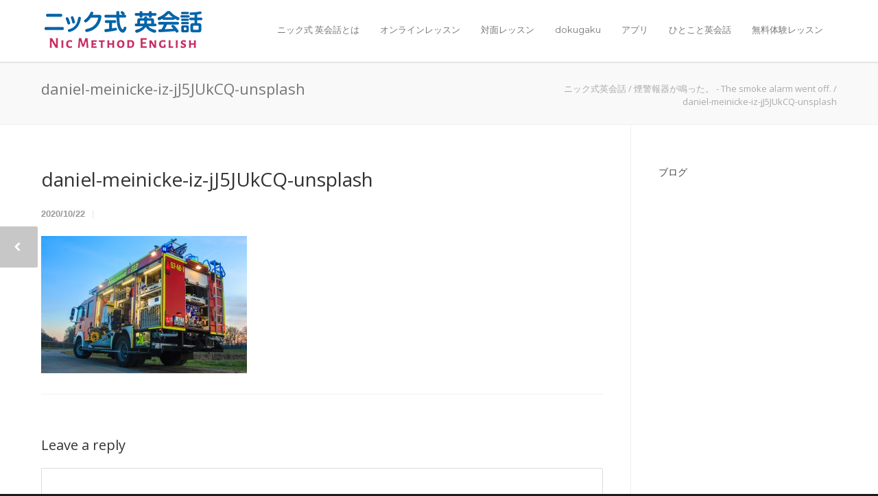

--- FILE ---
content_type: text/html; charset=UTF-8
request_url: https://nic-english.com/phrase/%E7%85%99%E8%AD%A6%E5%A0%B1%E5%99%A8%E3%81%8C%E9%B3%B4%E3%82%8B-%E8%8B%B1%E8%AA%9E-the-smoke-alarm-went-off/attachment/daniel-meinicke-iz-jj5jukcq-unsplash/
body_size: 11489
content:
<!doctype html>
<html dir="ltr" lang="en-US">
<head>
<meta http-equiv="Content-Type" content="text/html; charset=UTF-8" />

<!-- Mobile Specific Metas & Favicons -->
<meta name="viewport" content="width=device-width, initial-scale=1"><link rel="shortcut icon" href="https://nic-english.com/wp-content/uploads/2018/08/favicon.png"><!-- WordPress Stuff -->
                        <script>
                            /* You can add more configuration options to webfontloader by previously defining the WebFontConfig with your options */
                            if ( typeof WebFontConfig === "undefined" ) {
                                WebFontConfig = new Object();
                            }
                            WebFontConfig['google'] = {families: ['Montserrat:400,700', 'Open+Sans:300,400,600,700,800,300italic,400italic,600italic,700italic,800italic&amp;subset=latin']};

                            (function() {
                                var wf = document.createElement( 'script' );
                                wf.src = 'https://ajax.googleapis.com/ajax/libs/webfont/1.5.3/webfont.js';
                                wf.type = 'text/javascript';
                                wf.async = 'true';
                                var s = document.getElementsByTagName( 'script' )[0];
                                s.parentNode.insertBefore( wf, s );
                            })();
                        </script>
                        
		<!-- All in One SEO 4.9.3 - aioseo.com -->
		<title>daniel-meinicke-iz-jJ5JUkCQ-unsplash | ニック式英会話</title>
	<meta name="robots" content="max-image-preview:large" />
	<meta name="author" content="nic"/>
	<link rel="canonical" href="https://nic-english.com/phrase/%e7%85%99%e8%ad%a6%e5%a0%b1%e5%99%a8%e3%81%8c%e9%b3%b4%e3%82%8b-%e8%8b%b1%e8%aa%9e-the-smoke-alarm-went-off/attachment/daniel-meinicke-iz-jj5jukcq-unsplash/" />
	<meta name="generator" content="All in One SEO (AIOSEO) 4.9.3" />
		<script type="application/ld+json" class="aioseo-schema">
			{"@context":"https:\/\/schema.org","@graph":[{"@type":"BreadcrumbList","@id":"https:\/\/nic-english.com\/phrase\/%e7%85%99%e8%ad%a6%e5%a0%b1%e5%99%a8%e3%81%8c%e9%b3%b4%e3%82%8b-%e8%8b%b1%e8%aa%9e-the-smoke-alarm-went-off\/attachment\/daniel-meinicke-iz-jj5jukcq-unsplash\/#breadcrumblist","itemListElement":[{"@type":"ListItem","@id":"https:\/\/nic-english.com#listItem","position":1,"name":"Home","item":"https:\/\/nic-english.com","nextItem":{"@type":"ListItem","@id":"https:\/\/nic-english.com\/phrase\/%e7%85%99%e8%ad%a6%e5%a0%b1%e5%99%a8%e3%81%8c%e9%b3%b4%e3%82%8b-%e8%8b%b1%e8%aa%9e-the-smoke-alarm-went-off\/attachment\/daniel-meinicke-iz-jj5jukcq-unsplash\/#listItem","name":"daniel-meinicke-iz-jJ5JUkCQ-unsplash"}},{"@type":"ListItem","@id":"https:\/\/nic-english.com\/phrase\/%e7%85%99%e8%ad%a6%e5%a0%b1%e5%99%a8%e3%81%8c%e9%b3%b4%e3%82%8b-%e8%8b%b1%e8%aa%9e-the-smoke-alarm-went-off\/attachment\/daniel-meinicke-iz-jj5jukcq-unsplash\/#listItem","position":2,"name":"daniel-meinicke-iz-jJ5JUkCQ-unsplash","previousItem":{"@type":"ListItem","@id":"https:\/\/nic-english.com#listItem","name":"Home"}}]},{"@type":"ItemPage","@id":"https:\/\/nic-english.com\/phrase\/%e7%85%99%e8%ad%a6%e5%a0%b1%e5%99%a8%e3%81%8c%e9%b3%b4%e3%82%8b-%e8%8b%b1%e8%aa%9e-the-smoke-alarm-went-off\/attachment\/daniel-meinicke-iz-jj5jukcq-unsplash\/#itempage","url":"https:\/\/nic-english.com\/phrase\/%e7%85%99%e8%ad%a6%e5%a0%b1%e5%99%a8%e3%81%8c%e9%b3%b4%e3%82%8b-%e8%8b%b1%e8%aa%9e-the-smoke-alarm-went-off\/attachment\/daniel-meinicke-iz-jj5jukcq-unsplash\/","name":"daniel-meinicke-iz-jJ5JUkCQ-unsplash | \u30cb\u30c3\u30af\u5f0f\u82f1\u4f1a\u8a71","inLanguage":"en-US","isPartOf":{"@id":"https:\/\/nic-english.com\/#website"},"breadcrumb":{"@id":"https:\/\/nic-english.com\/phrase\/%e7%85%99%e8%ad%a6%e5%a0%b1%e5%99%a8%e3%81%8c%e9%b3%b4%e3%82%8b-%e8%8b%b1%e8%aa%9e-the-smoke-alarm-went-off\/attachment\/daniel-meinicke-iz-jj5jukcq-unsplash\/#breadcrumblist"},"author":{"@id":"https:\/\/nic-english.com\/author\/nic\/#author"},"creator":{"@id":"https:\/\/nic-english.com\/author\/nic\/#author"},"datePublished":"2020-10-22T22:49:14+09:00","dateModified":"2020-10-22T22:49:24+09:00"},{"@type":"Organization","@id":"https:\/\/nic-english.com\/#organization","name":"\u30cb\u30c3\u30af\u5f0f\u82f1\u4f1a\u8a71","url":"https:\/\/nic-english.com\/"},{"@type":"Person","@id":"https:\/\/nic-english.com\/author\/nic\/#author","url":"https:\/\/nic-english.com\/author\/nic\/","name":"nic","image":{"@type":"ImageObject","@id":"https:\/\/nic-english.com\/phrase\/%e7%85%99%e8%ad%a6%e5%a0%b1%e5%99%a8%e3%81%8c%e9%b3%b4%e3%82%8b-%e8%8b%b1%e8%aa%9e-the-smoke-alarm-went-off\/attachment\/daniel-meinicke-iz-jj5jukcq-unsplash\/#authorImage","url":"https:\/\/secure.gravatar.com\/avatar\/2198750ddf13ba97450493ca39c8b13a?s=96&d=mm&r=g","width":96,"height":96,"caption":"nic"}},{"@type":"WebSite","@id":"https:\/\/nic-english.com\/#website","url":"https:\/\/nic-english.com\/","name":"\u30cb\u30c3\u30af\u5f0f\u82f1\u4f1a\u8a71","inLanguage":"en-US","publisher":{"@id":"https:\/\/nic-english.com\/#organization"}}]}
		</script>
		<!-- All in One SEO -->

<link rel="alternate" type="application/rss+xml" title="ニック式英会話 &raquo; Feed" href="https://nic-english.com/feed/" />
<link rel="alternate" type="application/rss+xml" title="ニック式英会話 &raquo; Comments Feed" href="https://nic-english.com/comments/feed/" />
<script id="wpp-js" src="https://nic-english.com/wp-content/plugins/wordpress-popular-posts/assets/js/wpp.min.js?ver=7.3.6" data-sampling="1" data-sampling-rate="100" data-api-url="https://nic-english.com/wp-json/wordpress-popular-posts" data-post-id="33780" data-token="dc4b059e7c" data-lang="0" data-debug="0" type="text/javascript"></script>
<link rel="alternate" type="application/rss+xml" title="ニック式英会話 &raquo; daniel-meinicke-iz-jJ5JUkCQ-unsplash Comments Feed" href="https://nic-english.com/phrase/%e7%85%99%e8%ad%a6%e5%a0%b1%e5%99%a8%e3%81%8c%e9%b3%b4%e3%82%8b-%e8%8b%b1%e8%aa%9e-the-smoke-alarm-went-off/attachment/daniel-meinicke-iz-jj5jukcq-unsplash/feed/" />
<script type="text/javascript">
window._wpemojiSettings = {"baseUrl":"https:\/\/s.w.org\/images\/core\/emoji\/14.0.0\/72x72\/","ext":".png","svgUrl":"https:\/\/s.w.org\/images\/core\/emoji\/14.0.0\/svg\/","svgExt":".svg","source":{"concatemoji":"https:\/\/nic-english.com\/wp-includes\/js\/wp-emoji-release.min.js?ver=6.2.8"}};
/*! This file is auto-generated */
!function(e,a,t){var n,r,o,i=a.createElement("canvas"),p=i.getContext&&i.getContext("2d");function s(e,t){p.clearRect(0,0,i.width,i.height),p.fillText(e,0,0);e=i.toDataURL();return p.clearRect(0,0,i.width,i.height),p.fillText(t,0,0),e===i.toDataURL()}function c(e){var t=a.createElement("script");t.src=e,t.defer=t.type="text/javascript",a.getElementsByTagName("head")[0].appendChild(t)}for(o=Array("flag","emoji"),t.supports={everything:!0,everythingExceptFlag:!0},r=0;r<o.length;r++)t.supports[o[r]]=function(e){if(p&&p.fillText)switch(p.textBaseline="top",p.font="600 32px Arial",e){case"flag":return s("\ud83c\udff3\ufe0f\u200d\u26a7\ufe0f","\ud83c\udff3\ufe0f\u200b\u26a7\ufe0f")?!1:!s("\ud83c\uddfa\ud83c\uddf3","\ud83c\uddfa\u200b\ud83c\uddf3")&&!s("\ud83c\udff4\udb40\udc67\udb40\udc62\udb40\udc65\udb40\udc6e\udb40\udc67\udb40\udc7f","\ud83c\udff4\u200b\udb40\udc67\u200b\udb40\udc62\u200b\udb40\udc65\u200b\udb40\udc6e\u200b\udb40\udc67\u200b\udb40\udc7f");case"emoji":return!s("\ud83e\udef1\ud83c\udffb\u200d\ud83e\udef2\ud83c\udfff","\ud83e\udef1\ud83c\udffb\u200b\ud83e\udef2\ud83c\udfff")}return!1}(o[r]),t.supports.everything=t.supports.everything&&t.supports[o[r]],"flag"!==o[r]&&(t.supports.everythingExceptFlag=t.supports.everythingExceptFlag&&t.supports[o[r]]);t.supports.everythingExceptFlag=t.supports.everythingExceptFlag&&!t.supports.flag,t.DOMReady=!1,t.readyCallback=function(){t.DOMReady=!0},t.supports.everything||(n=function(){t.readyCallback()},a.addEventListener?(a.addEventListener("DOMContentLoaded",n,!1),e.addEventListener("load",n,!1)):(e.attachEvent("onload",n),a.attachEvent("onreadystatechange",function(){"complete"===a.readyState&&t.readyCallback()})),(e=t.source||{}).concatemoji?c(e.concatemoji):e.wpemoji&&e.twemoji&&(c(e.twemoji),c(e.wpemoji)))}(window,document,window._wpemojiSettings);
</script>
<style type="text/css">
img.wp-smiley,
img.emoji {
	display: inline !important;
	border: none !important;
	box-shadow: none !important;
	height: 1em !important;
	width: 1em !important;
	margin: 0 0.07em !important;
	vertical-align: -0.1em !important;
	background: none !important;
	padding: 0 !important;
}
</style>
	<link rel='stylesheet' id='wp-block-library-css' href='https://nic-english.com/wp-includes/css/dist/block-library/style.min.css?ver=6.2.8' type='text/css' media='all' />
<link rel='stylesheet' id='aioseo/css/src/vue/standalone/blocks/table-of-contents/global.scss-css' href='https://nic-english.com/wp-content/plugins/all-in-one-seo-pack/dist/Lite/assets/css/table-of-contents/global.e90f6d47.css?ver=4.9.3' type='text/css' media='all' />
<link rel='stylesheet' id='classic-theme-styles-css' href='https://nic-english.com/wp-includes/css/classic-themes.min.css?ver=6.2.8' type='text/css' media='all' />
<style id='global-styles-inline-css' type='text/css'>
body{--wp--preset--color--black: #000000;--wp--preset--color--cyan-bluish-gray: #abb8c3;--wp--preset--color--white: #ffffff;--wp--preset--color--pale-pink: #f78da7;--wp--preset--color--vivid-red: #cf2e2e;--wp--preset--color--luminous-vivid-orange: #ff6900;--wp--preset--color--luminous-vivid-amber: #fcb900;--wp--preset--color--light-green-cyan: #7bdcb5;--wp--preset--color--vivid-green-cyan: #00d084;--wp--preset--color--pale-cyan-blue: #8ed1fc;--wp--preset--color--vivid-cyan-blue: #0693e3;--wp--preset--color--vivid-purple: #9b51e0;--wp--preset--gradient--vivid-cyan-blue-to-vivid-purple: linear-gradient(135deg,rgba(6,147,227,1) 0%,rgb(155,81,224) 100%);--wp--preset--gradient--light-green-cyan-to-vivid-green-cyan: linear-gradient(135deg,rgb(122,220,180) 0%,rgb(0,208,130) 100%);--wp--preset--gradient--luminous-vivid-amber-to-luminous-vivid-orange: linear-gradient(135deg,rgba(252,185,0,1) 0%,rgba(255,105,0,1) 100%);--wp--preset--gradient--luminous-vivid-orange-to-vivid-red: linear-gradient(135deg,rgba(255,105,0,1) 0%,rgb(207,46,46) 100%);--wp--preset--gradient--very-light-gray-to-cyan-bluish-gray: linear-gradient(135deg,rgb(238,238,238) 0%,rgb(169,184,195) 100%);--wp--preset--gradient--cool-to-warm-spectrum: linear-gradient(135deg,rgb(74,234,220) 0%,rgb(151,120,209) 20%,rgb(207,42,186) 40%,rgb(238,44,130) 60%,rgb(251,105,98) 80%,rgb(254,248,76) 100%);--wp--preset--gradient--blush-light-purple: linear-gradient(135deg,rgb(255,206,236) 0%,rgb(152,150,240) 100%);--wp--preset--gradient--blush-bordeaux: linear-gradient(135deg,rgb(254,205,165) 0%,rgb(254,45,45) 50%,rgb(107,0,62) 100%);--wp--preset--gradient--luminous-dusk: linear-gradient(135deg,rgb(255,203,112) 0%,rgb(199,81,192) 50%,rgb(65,88,208) 100%);--wp--preset--gradient--pale-ocean: linear-gradient(135deg,rgb(255,245,203) 0%,rgb(182,227,212) 50%,rgb(51,167,181) 100%);--wp--preset--gradient--electric-grass: linear-gradient(135deg,rgb(202,248,128) 0%,rgb(113,206,126) 100%);--wp--preset--gradient--midnight: linear-gradient(135deg,rgb(2,3,129) 0%,rgb(40,116,252) 100%);--wp--preset--duotone--dark-grayscale: url('#wp-duotone-dark-grayscale');--wp--preset--duotone--grayscale: url('#wp-duotone-grayscale');--wp--preset--duotone--purple-yellow: url('#wp-duotone-purple-yellow');--wp--preset--duotone--blue-red: url('#wp-duotone-blue-red');--wp--preset--duotone--midnight: url('#wp-duotone-midnight');--wp--preset--duotone--magenta-yellow: url('#wp-duotone-magenta-yellow');--wp--preset--duotone--purple-green: url('#wp-duotone-purple-green');--wp--preset--duotone--blue-orange: url('#wp-duotone-blue-orange');--wp--preset--font-size--small: 13px;--wp--preset--font-size--medium: 20px;--wp--preset--font-size--large: 36px;--wp--preset--font-size--x-large: 42px;--wp--preset--spacing--20: 0.44rem;--wp--preset--spacing--30: 0.67rem;--wp--preset--spacing--40: 1rem;--wp--preset--spacing--50: 1.5rem;--wp--preset--spacing--60: 2.25rem;--wp--preset--spacing--70: 3.38rem;--wp--preset--spacing--80: 5.06rem;--wp--preset--shadow--natural: 6px 6px 9px rgba(0, 0, 0, 0.2);--wp--preset--shadow--deep: 12px 12px 50px rgba(0, 0, 0, 0.4);--wp--preset--shadow--sharp: 6px 6px 0px rgba(0, 0, 0, 0.2);--wp--preset--shadow--outlined: 6px 6px 0px -3px rgba(255, 255, 255, 1), 6px 6px rgba(0, 0, 0, 1);--wp--preset--shadow--crisp: 6px 6px 0px rgba(0, 0, 0, 1);}:where(.is-layout-flex){gap: 0.5em;}body .is-layout-flow > .alignleft{float: left;margin-inline-start: 0;margin-inline-end: 2em;}body .is-layout-flow > .alignright{float: right;margin-inline-start: 2em;margin-inline-end: 0;}body .is-layout-flow > .aligncenter{margin-left: auto !important;margin-right: auto !important;}body .is-layout-constrained > .alignleft{float: left;margin-inline-start: 0;margin-inline-end: 2em;}body .is-layout-constrained > .alignright{float: right;margin-inline-start: 2em;margin-inline-end: 0;}body .is-layout-constrained > .aligncenter{margin-left: auto !important;margin-right: auto !important;}body .is-layout-constrained > :where(:not(.alignleft):not(.alignright):not(.alignfull)){max-width: var(--wp--style--global--content-size);margin-left: auto !important;margin-right: auto !important;}body .is-layout-constrained > .alignwide{max-width: var(--wp--style--global--wide-size);}body .is-layout-flex{display: flex;}body .is-layout-flex{flex-wrap: wrap;align-items: center;}body .is-layout-flex > *{margin: 0;}:where(.wp-block-columns.is-layout-flex){gap: 2em;}.has-black-color{color: var(--wp--preset--color--black) !important;}.has-cyan-bluish-gray-color{color: var(--wp--preset--color--cyan-bluish-gray) !important;}.has-white-color{color: var(--wp--preset--color--white) !important;}.has-pale-pink-color{color: var(--wp--preset--color--pale-pink) !important;}.has-vivid-red-color{color: var(--wp--preset--color--vivid-red) !important;}.has-luminous-vivid-orange-color{color: var(--wp--preset--color--luminous-vivid-orange) !important;}.has-luminous-vivid-amber-color{color: var(--wp--preset--color--luminous-vivid-amber) !important;}.has-light-green-cyan-color{color: var(--wp--preset--color--light-green-cyan) !important;}.has-vivid-green-cyan-color{color: var(--wp--preset--color--vivid-green-cyan) !important;}.has-pale-cyan-blue-color{color: var(--wp--preset--color--pale-cyan-blue) !important;}.has-vivid-cyan-blue-color{color: var(--wp--preset--color--vivid-cyan-blue) !important;}.has-vivid-purple-color{color: var(--wp--preset--color--vivid-purple) !important;}.has-black-background-color{background-color: var(--wp--preset--color--black) !important;}.has-cyan-bluish-gray-background-color{background-color: var(--wp--preset--color--cyan-bluish-gray) !important;}.has-white-background-color{background-color: var(--wp--preset--color--white) !important;}.has-pale-pink-background-color{background-color: var(--wp--preset--color--pale-pink) !important;}.has-vivid-red-background-color{background-color: var(--wp--preset--color--vivid-red) !important;}.has-luminous-vivid-orange-background-color{background-color: var(--wp--preset--color--luminous-vivid-orange) !important;}.has-luminous-vivid-amber-background-color{background-color: var(--wp--preset--color--luminous-vivid-amber) !important;}.has-light-green-cyan-background-color{background-color: var(--wp--preset--color--light-green-cyan) !important;}.has-vivid-green-cyan-background-color{background-color: var(--wp--preset--color--vivid-green-cyan) !important;}.has-pale-cyan-blue-background-color{background-color: var(--wp--preset--color--pale-cyan-blue) !important;}.has-vivid-cyan-blue-background-color{background-color: var(--wp--preset--color--vivid-cyan-blue) !important;}.has-vivid-purple-background-color{background-color: var(--wp--preset--color--vivid-purple) !important;}.has-black-border-color{border-color: var(--wp--preset--color--black) !important;}.has-cyan-bluish-gray-border-color{border-color: var(--wp--preset--color--cyan-bluish-gray) !important;}.has-white-border-color{border-color: var(--wp--preset--color--white) !important;}.has-pale-pink-border-color{border-color: var(--wp--preset--color--pale-pink) !important;}.has-vivid-red-border-color{border-color: var(--wp--preset--color--vivid-red) !important;}.has-luminous-vivid-orange-border-color{border-color: var(--wp--preset--color--luminous-vivid-orange) !important;}.has-luminous-vivid-amber-border-color{border-color: var(--wp--preset--color--luminous-vivid-amber) !important;}.has-light-green-cyan-border-color{border-color: var(--wp--preset--color--light-green-cyan) !important;}.has-vivid-green-cyan-border-color{border-color: var(--wp--preset--color--vivid-green-cyan) !important;}.has-pale-cyan-blue-border-color{border-color: var(--wp--preset--color--pale-cyan-blue) !important;}.has-vivid-cyan-blue-border-color{border-color: var(--wp--preset--color--vivid-cyan-blue) !important;}.has-vivid-purple-border-color{border-color: var(--wp--preset--color--vivid-purple) !important;}.has-vivid-cyan-blue-to-vivid-purple-gradient-background{background: var(--wp--preset--gradient--vivid-cyan-blue-to-vivid-purple) !important;}.has-light-green-cyan-to-vivid-green-cyan-gradient-background{background: var(--wp--preset--gradient--light-green-cyan-to-vivid-green-cyan) !important;}.has-luminous-vivid-amber-to-luminous-vivid-orange-gradient-background{background: var(--wp--preset--gradient--luminous-vivid-amber-to-luminous-vivid-orange) !important;}.has-luminous-vivid-orange-to-vivid-red-gradient-background{background: var(--wp--preset--gradient--luminous-vivid-orange-to-vivid-red) !important;}.has-very-light-gray-to-cyan-bluish-gray-gradient-background{background: var(--wp--preset--gradient--very-light-gray-to-cyan-bluish-gray) !important;}.has-cool-to-warm-spectrum-gradient-background{background: var(--wp--preset--gradient--cool-to-warm-spectrum) !important;}.has-blush-light-purple-gradient-background{background: var(--wp--preset--gradient--blush-light-purple) !important;}.has-blush-bordeaux-gradient-background{background: var(--wp--preset--gradient--blush-bordeaux) !important;}.has-luminous-dusk-gradient-background{background: var(--wp--preset--gradient--luminous-dusk) !important;}.has-pale-ocean-gradient-background{background: var(--wp--preset--gradient--pale-ocean) !important;}.has-electric-grass-gradient-background{background: var(--wp--preset--gradient--electric-grass) !important;}.has-midnight-gradient-background{background: var(--wp--preset--gradient--midnight) !important;}.has-small-font-size{font-size: var(--wp--preset--font-size--small) !important;}.has-medium-font-size{font-size: var(--wp--preset--font-size--medium) !important;}.has-large-font-size{font-size: var(--wp--preset--font-size--large) !important;}.has-x-large-font-size{font-size: var(--wp--preset--font-size--x-large) !important;}
.wp-block-navigation a:where(:not(.wp-element-button)){color: inherit;}
:where(.wp-block-columns.is-layout-flex){gap: 2em;}
.wp-block-pullquote{font-size: 1.5em;line-height: 1.6;}
</style>
<link rel='stylesheet' id='contact-form-7-css' href='https://nic-english.com/wp-content/plugins/contact-form-7/includes/css/styles.css?ver=5.8' type='text/css' media='all' />
<link rel='stylesheet' id='rs-plugin-settings-css' href='https://nic-english.com/wp-content/plugins/revslider/public/assets/css/settings.css?ver=5.4.7.4' type='text/css' media='all' />
<style id='rs-plugin-settings-inline-css' type='text/css'>
#rs-demo-id {}
</style>
<link rel='stylesheet' id='searchandfilter-css' href='https://nic-english.com/wp-content/plugins/search-filter/style.css?ver=1' type='text/css' media='all' />
<link rel='stylesheet' id='wordpress-popular-posts-css-css' href='https://nic-english.com/wp-content/plugins/wordpress-popular-posts/assets/css/wpp.css?ver=7.3.6' type='text/css' media='all' />
<link rel='stylesheet' id='parent-style-css' href='https://nic-english.com/wp-content/themes/unicon/style.css?ver=6.2.8' type='text/css' media='all' />
<link rel='stylesheet' id='child-style-css' href='https://nic-english.com/wp-content/themes/nic_english/style.css?ver=6.2.8' type='text/css' media='all' />
<link rel='stylesheet' id='stylesheet-css' href='https://nic-english.com/wp-content/themes/nic_english/style.css?ver=1' type='text/css' media='all' />
<link rel='stylesheet' id='js_composer_front-css' href='https://nic-english.com/wp-content/plugins/js_composer/assets/css/js_composer.min.css?ver=8.5' type='text/css' media='all' />
<link rel='stylesheet' id='shortcodes-css' href='https://nic-english.com/wp-content/themes/unicon/framework/css/shortcodes.css?ver=6.2.8' type='text/css' media='all' />
<link rel='stylesheet' id='responsive-css' href='https://nic-english.com/wp-content/themes/unicon/framework/css/responsive.css?ver=6.2.8' type='text/css' media='all' />
<link rel='stylesheet' id='cf7cf-style-css' href='https://nic-english.com/wp-content/plugins/cf7-conditional-fields/style.css?ver=2.6.7' type='text/css' media='all' />
<script type='text/javascript' src='https://nic-english.com/wp-includes/js/jquery/jquery.min.js?ver=3.6.4' id='jquery-core-js'></script>
<script type='text/javascript' src='https://nic-english.com/wp-includes/js/jquery/jquery-migrate.min.js?ver=3.4.0' id='jquery-migrate-js'></script>
<script type='text/javascript' src='https://nic-english.com/wp-content/plugins/revslider/public/assets/js/jquery.themepunch.tools.min.js?ver=5.4.7.4' id='tp-tools-js'></script>
<script type='text/javascript' src='https://nic-english.com/wp-content/plugins/revslider/public/assets/js/jquery.themepunch.revolution.min.js?ver=5.4.7.4' id='revmin-js'></script>
<script></script><link rel="https://api.w.org/" href="https://nic-english.com/wp-json/" /><link rel="alternate" type="application/json" href="https://nic-english.com/wp-json/wp/v2/media/33780" /><link rel="EditURI" type="application/rsd+xml" title="RSD" href="https://nic-english.com/xmlrpc.php?rsd" />
<link rel="wlwmanifest" type="application/wlwmanifest+xml" href="https://nic-english.com/wp-includes/wlwmanifest.xml" />
<meta name="generator" content="WordPress 6.2.8" />
<link rel='shortlink' href='https://nic-english.com/?p=33780' />
<link rel="alternate" type="application/json+oembed" href="https://nic-english.com/wp-json/oembed/1.0/embed?url=https%3A%2F%2Fnic-english.com%2Fphrase%2F%25e7%2585%2599%25e8%25ad%25a6%25e5%25a0%25b1%25e5%2599%25a8%25e3%2581%258c%25e9%25b3%25b4%25e3%2582%258b-%25e8%258b%25b1%25e8%25aa%259e-the-smoke-alarm-went-off%2Fattachment%2Fdaniel-meinicke-iz-jj5jukcq-unsplash%2F" />
<link rel="alternate" type="text/xml+oembed" href="https://nic-english.com/wp-json/oembed/1.0/embed?url=https%3A%2F%2Fnic-english.com%2Fphrase%2F%25e7%2585%2599%25e8%25ad%25a6%25e5%25a0%25b1%25e5%2599%25a8%25e3%2581%258c%25e9%25b3%25b4%25e3%2582%258b-%25e8%258b%25b1%25e8%25aa%259e-the-smoke-alarm-went-off%2Fattachment%2Fdaniel-meinicke-iz-jj5jukcq-unsplash%2F&#038;format=xml" />
            <style id="wpp-loading-animation-styles">@-webkit-keyframes bgslide{from{background-position-x:0}to{background-position-x:-200%}}@keyframes bgslide{from{background-position-x:0}to{background-position-x:-200%}}.wpp-widget-block-placeholder,.wpp-shortcode-placeholder{margin:0 auto;width:60px;height:3px;background:#dd3737;background:linear-gradient(90deg,#dd3737 0%,#571313 10%,#dd3737 100%);background-size:200% auto;border-radius:3px;-webkit-animation:bgslide 1s infinite linear;animation:bgslide 1s infinite linear}</style>
            <style type="text/css">
body{ font: 400 16px , Arial, Helvetica, sans-serif; color: #000000; line-height: 1.9;} .wrapall, .boxed-layout{ background-color: #ffffff; } body.page-template-page-blank-php{ background: #ffffff !important; } h1, .title-h1{ font: 28px Open Sans, Arial, Helvetica, sans-serif; color: #333333; } h2{ font: 24px Open Sans, Arial, Helvetica, sans-serif; color: #333333; } h3{ font: 20px Open Sans, Arial, Helvetica, sans-serif; color: #333333; } h4{ font: 16px Open Sans, Arial, Helvetica, sans-serif; color: #333333; } h5{ font: 16px Open Sans, Arial, Helvetica, sans-serif; color: #333333; } h6{ font: 16px Open Sans, Arial, Helvetica, sans-serif; color: #333333; } .title{ font-family: 'Open Sans', Arial, Helvetica, sans-serif; } h1 a, h2 a, h3 a, h4 a, h5 a, h6 a { font-weight: inherit; color: inherit; } h1 a:hover, h2 a:hover, h3 a:hover, h4 a:hover, h5 a:hover, h6 a:hover, a:hover h1, a:hover h2, a:hover h3, a:hover h4, a:hover h5, a:hover h6 { color: #333333; } a{ color: #3964a6; } a:hover{ color: #333333; } input[type='text'], input[type='password'], input[type='email'], input[type='tel'], textarea, select { font-family: , Arial, Helvetica, sans-serif; font-size: 16px; } #sidebar .widget h3{ font: 14px Montserrat, Arial, Helvetica, sans-serif; color: #444444; } .container .twelve.alt.sidebar-right, .container .twelve.alt.sidebar-left, #sidebar.sidebar-right #sidebar-widgets, #sidebar.sidebar-left #sidebar-widgets{ border-color: #efefef;} #topbar{ background: #f5f5f5; color: #777777; } #topbar a{ color: #999999; } #topbar a:hover{ color: #333333; } @media only screen and (max-width: 767px) { #topbar .topbar-col1{ background: #f5f5f5; } } /* Navigation */ #navigation > ul > li > a{ font: 13px Montserrat, Arial, Helvetica, sans-serif; color: #777777; } #navigation > ul > li:hover > a, #navigation > ul > li > a:hover { color: #3964a6; } #navigation li.current-menu-item > a:hover, #navigation li.current-page-ancestor > a:hover, #navigation li.current-menu-ancestor > a:hover, #navigation li.current-menu-parent > a:hover, #navigation li.current_page_ancestor > a:hover, #navigation > ul > li.sfHover > a { color: #3964a6; } #navigation li.current-menu-item > a, #navigation li.current-page-ancestor > a, #navigation li.current-menu-ancestor > a, #navigation li.current-menu-parent > a, #navigation li.current_page_ancestor > a { color: #3964a6; } #navigation ul li:hover{ border-color: #3964a6; } #navigation li.current-menu-item, #navigation li.current-page-ancestor, #navigation li.current-menu-ancestor, #navigation li.current-menu-parent, #navigation li.current_page_ancestor{ border-color: #3964a6; } #navigation .sub-menu{ background: #262626; } #navigation .sub-menu li a{ font: 13px Open Sans, Arial, Helvetica, sans-serif; color: #bbbbbb; } #navigation .sub-menu li a:hover{ color: #ffffff; } #navigation .sub-menu li.current_page_item > a, #navigation .sub-menu li.current_page_item > a:hover, #navigation .sub-menu li.current-menu-item > a, #navigation .sub-menu li.current-menu-item > a:hover, #navigation .sub-menu li.current-page-ancestor > a, #navigation .sub-menu li.current-page-ancestor > a:hover, #navigation .sub-menu li.current-menu-ancestor > a, #navigation .sub-menu li.current-menu-ancestor > a:hover, #navigation .sub-menu li.current-menu-parent > a, #navigation .sub-menu li.current-menu-parent > a:hover, #navigation .sub-menu li.current_page_ancestor > a, #navigation .sub-menu li.current_page_ancestor > a:hover{ color: #ffffff; } #navigation .sub-menu li a, #navigation .sub-menu ul li a{ border-color: #333333; } #navigation > ul > li.megamenu > ul.sub-menu{ background: #262626; border-color: #3964a6; } #navigation > ul > li.megamenu > ul > li { border-right-color: #333333 !important; } #navigation > ul > li.megamenu ul li a{ color:#bbbbbb; } #navigation > ul > li.megamenu > ul > li > a { color:#ffffff; } #navigation > ul > li.megamenu > ul ul li a:hover, #header #navigation > ul > li.megamenu > ul ul li.current-menu-item a { color: #ffffff !important; background-color: #333333 !important; } /* Header General */ #search-btn, #shopping-btn, #close-search-btn { color: #bbbbbb; } #search-btn:hover, #shopping-btn:hover, #close-search-btn:hover { color: #999999; } #slogan{ font: 400 20px Open Sans, Arial, Helvetica, sans-serif; color: #777777; margin-top: 26px; } /* Mobile Header */ #mobile-navigation{ background: #262626; } #mobile-navigation ul li a{ font: 13px Open Sans, Arial, Helvetica, sans-serif; color: #bbbbbb; border-bottom-color: #333333 !important; } #mobile-navigation ul li a:hover, #mobile-navigation ul li a:hover [class^='fa-'], #mobile-navigation li.open > a, #mobile-navigation ul li.current-menu-item > a, #mobile-navigation ul li.current-menu-ancestor > a{ color: #ffffff; } body #mobile-navigation li.open > a [class^='fa-']{ color: #ffffff; } #mobile-navigation form, #mobile-navigation form input{ background: #444444; color: #cccccc; } #mobile-navigation form:before{ color: #cccccc; } #mobile-header{ background: #ffffff; height: 90px; } #mobile-navigation-btn, #mobile-cart-btn, #mobile-shopping-btn{ color: #bbbbbb; line-height: 90px; } #mobile-navigation-btn:hover, #mobile-cart-btn:hover, #mobile-shopping-btn:hover { color: #999999; } #mobile-header .logo{ margin-top: 12px; } /* Header V1 */ #header.header-v1 { height: 90px; background: #ffffff; } .header-v1 .logo{ margin-top: 12px; } .header-v1 #navigation > ul > li{ height: 90px; padding-top: 35px; } .header-v1 #navigation .sub-menu{ top: 90px; } .header-v1 .header-icons-divider{ line-height: 90px; background: #efefef; } #header.header-v1 .widget_shopping_cart{ top: 90px; } .header-v1 #search-btn, .header-v1 #close-search-btn, .header-v1 #shopping-btn{ line-height: 90px; } .header-v1 #search-top, .header-v1 #search-top input{ height: 90px; } .header-v1 #search-top input{ color: #666666; font-family: , Arial, Helvetica, sans-serif; } /* Header V3 */ #header.header-v3 { background: #ffffff; } .header-v3 .navigation-wrap{ background: #ffffff; border-top: 1px solid #efefef; } .header-v3 .logo { margin-top: 30px; margin-bottom: 30px; } /* Header V4 */ #header.header-v4 { background: #ffffff; } .header-v4 .navigation-wrap{ background: #ffffff; border-top: 1px solid #efefef; } .header-v4 .logo { margin-top: 30px; margin-bottom: 30px; } /* Transparent Header */ #transparentimage{ padding: 90px 0 0 0; } .header-is-transparent #mobile-navigation{ top: 90px; } /* Stuck */ .stuck{ background: #ffffff; } /* Titlebars */ .titlebar h1, .title-h1{ font: 22px Open Sans, Arial, Helvetica, sans-serif; color: #777777; } #fulltitle{ background: #f9f9f9; border-bottom: 1px solid #efefef; } #breadcrumbs{ margin-top: 6px; } #breadcrumbs, #breadcrumbs a{ font: 13px Open Sans, Arial, Helvetica, sans-serif; color: #aaaaaa; } #breadcrumbs a:hover{ color: #666666; } #fullimagecenter h1, #transparentimage h1, #fullimagecenter .title-h1, #transparentimage .title-h1{ font: 42px Montserrat, Arial, Helvetica, sans-serif; color: #ffffff; text-transform: uppercase; letter-spacing: 1px; text-align: center; } /* Footer */ #footer .widget h3{ font: 13px Montserrat, Arial, Helvetica, sans-serif; color: #ffffff; } #footer{ color: #888888; border-top: 4px none #3964a6; } #footer{ background-color: #262626; } #footer a, #footer .widget ul li:after { color: #888888; } #footer a:hover, #footer .widget ul li:hover:after { color: #ffffff; } #footer .widget ul li{ border-bottom-color: #333333; } /* Copyright */ #copyright{ background: #1b1b1b; color: #777777; } #copyright a { color: #999999; } #copyright a:hover { color: #cccccc; } /* Color Accent */ .highlight{color:#3964a6 !important;} ::selection{ background: #3964a6; } ::-moz-selection { background: #3964a6; } #shopping-btn span{background:#3964a6;} .blog-page .post h1 a:hover,.blog-page .post h2 a:hover{color:#3964a6;} .entry-image .entry-overlay{background:#3964a6;} .entry-quote a:hover{background:#3964a6;} .entry-link a:hover{background:#3964a6;} .blog-single .entry-tags a:hover{color:#3964a6;} .sharebox ul li a:hover{color:#3964a6;} #pagination .current a{background:#3964a6;} #filters ul li a:hover{color:#3964a6;} #filters ul li a.active{color:#3964a6;} #back-to-top a:hover{background-color:#3964a6;} #sidebar .widget ul li a:hover{color:#3964a6;} #sidebar .widget ul li:hover:after{color:#3964a6;} .widget_tag_cloud a:hover,.widget_product_tag_cloud a:hover{background:#3964a6;border-color:#3964a6;} .widget_portfolio .portfolio-widget-item .portfolio-overlay{background:#3964a6;} #sidebar .widget_nav_menu ul li a:hover{color:#3964a6;} #footer .widget_tag_cloud a:hover,#footer .widget_product_tag_cloud a:hover{background:#3964a6;border-color:#3964a6;} /* Shortcodes */ .box.style-2{border-top-color:#3964a6;} .box.style-4{border-color:#3964a6;} .box.style-6{background:#3964a6;} a.button,input[type=submit],button,.minti_button{background:#3964a6;border-color:#3964a6;} a.button.color-2{color:#3964a6;border-color:#3964a6;} a.button.color-3{background:#3964a6;border-color:#3964a6;} a.button.color-9{color:#3964a6;} a.button.color-6:hover{background:#3964a6;border-color:#3964a6;} a.button.color-7:hover{background:#3964a6;border-color:#3964a6;} .counter-number{color:#3964a6;} .divider-title.align-center:after, .divider-title.align-left:after { background-color:#3964a6 } .divider5{border-bottom-color:#3964a6;} .dropcap.dropcap-circle{background-color:#3964a6;} .dropcap.dropcap-box{background-color:#3964a6;} .dropcap.dropcap-color{color:#3964a6;} .toggle .toggle-title.active, .color-light .toggle .toggle-title.active{ background:#3964a6; border-color: #3964a6;} .iconbox-style-1.icon-color-accent i.boxicon,.iconbox-style-2.icon-color-accent i.boxicon,.iconbox-style-3.icon-color-accent i.boxicon,.iconbox-style-8.icon-color-accent i.boxicon,.iconbox-style-9.icon-color-accent i.boxicon{color:#3964a6!important;} .iconbox-style-4.icon-color-accent i.boxicon,.iconbox-style-5.icon-color-accent i.boxicon,.iconbox-style-6.icon-color-accent i.boxicon,.iconbox-style-7.icon-color-accent i.boxicon,.flip .icon-color-accent.card .back{background:#3964a6;} .latest-blog .blog-item .blog-overlay{background:#3964a6;} .latest-blog .blog-item .blog-pic i{color:#3964a6;} .latest-blog .blog-item h4 a:hover{color:#3964a6;} .progressbar .progress-percentage{background:#3964a6;} .wpb_widgetised_column .widget ul li a:hover{color:#3964a6;} .wpb_widgetised_column .widget ul li:hover:after{color:#3964a6;} .wpb_accordion .wpb_accordion_wrapper .ui-state-active .ui-icon{background-color:#3964a6;} .wpb_accordion .wpb_accordion_wrapper .ui-state-active.wpb_accordion_header a{color:#3964a6;} .wpb_accordion .wpb_accordion_wrapper .wpb_accordion_header a:hover,.wpb_accordion .wpb_accordion_wrapper .wpb_accordion_header a:hover .ui-state-default .ui-icon{color:#3964a6;} .wpb_accordion .wpb_accordion_wrapper .wpb_accordion_header:hover .ui-icon{background-color:#3964a6!important;} .wpb_content_element.wpb_tabs .wpb_tabs_nav li.ui-tabs-active{border-bottom-color:#3964a6;} .portfolio-item h4 a:hover{ color: #3964a6; } .portfolio-filters ul li a:hover { color: #3964a6; } .portfolio-filters ul li a.active { color: #3964a6; } .portfolio-overlay-icon .portfolio-overlay{ background: #3964a6; } .portfolio-overlay-icon i{ color: #3964a6; } .portfolio-overlay-effect .portfolio-overlay{ background: #3964a6; } .portfolio-overlay-name .portfolio-overlay{ background: #3964a6; } .portfolio-detail-attributes ul li a:hover{ color: #3964a6; } a.catimage:hover .catimage-text{ background: #3964a6; } /* WooCommerce */ .products li h3{font: 400 16px , Arial, Helvetica, sans-serif; color: #000000;} .woocommerce .button.checkout-button{background:#3964a6;border-color:#3964a6;} .woocommerce .products .onsale{background:#3964a6;} .product .onsale{background:#3964a6;} button.single_add_to_cart_button:hover{background:#3964a6;} .woocommerce-tabs > ul > li.active a{color:#3964a6;border-bottom-color:#3964a6;} p.stars a:hover{background:#3964a6;} p.stars a.active,p.stars a.active:after{background:#3964a6;} .product_list_widget a{color:#3964a6;} .woocommerce .widget_layered_nav li.chosen a{color:#3964a6!important;} .woocommerce .widget_product_categories > ul > li.current-cat > a{color:#3964a6!important;} .woocommerce .widget_product_categories > ul > li.current-cat:after{color:#3964a6!important;} .woocommerce-message{ background: #3964a6; } .bbp-topics-front ul.super-sticky .bbp-topic-title:before, .bbp-topics ul.super-sticky .bbp-topic-title:before, .bbp-topics ul.sticky .bbp-topic-title:before, .bbp-forum-content ul.sticky .bbp-topic-title:before{color: #3964a6!important; } #subscription-toggle a:hover{ background: #3964a6; } .bbp-pagination-links span.current{ background: #3964a6; } div.wpcf7-mail-sent-ok,div.wpcf7-mail-sent-ng,div.wpcf7-spam-blocked,div.wpcf7-validation-errors{ background: #3964a6; } .wpcf7-not-valid{ border-color: #3964a6 !important;} .products .button.add_to_cart_button{ color: #3964a6!important; } .minti_list.color-accent li:before{ color: #3964a6!important; } .blogslider_text .post-categories li a{ background-color: #3964a6; } .minti_zooming_slider .flex-control-nav li .minti_zooming_slider_ghost { background-color: #3964a6; } .minti_carousel.pagination_numbers .owl-dots .owl-dot.active{ background-color: #3964a6; } .wpb_content_element.wpb_tour .wpb_tabs_nav li.ui-tabs-active, .color-light .wpb_content_element.wpb_tour .wpb_tabs_nav li.ui-tabs-active{ background-color: #3964a6; } .masonry_icon i{ color: #3964a6; } .woocommerce-MyAccount-navigation-link.is-active a{ color: #3964a6;} /* Special Font */ .font-special, .button, .counter-title, h6, .wpb_accordion .wpb_accordion_wrapper .wpb_accordion_header a, .pricing-plan .pricing-plan-head h3, a.catimage, .divider-title, button, input[type='submit'], input[type='reset'], input[type='button'], .vc_pie_chart h4, .page-404 h3, .minti_masonrygrid_item h4{ font-family: 'Montserrat', Arial, Helvetica, sans-serif; /*letter-spacing: 0px; font-weight: ;*/} .ui-helper-reset{ line-height: 1.9; } /* User CSS from Theme Options */ @media only screen and (max-width: 959px) { #header, .sticky-wrapper{display:none;} #mobile-header{display:inherit} }
</style><meta name="generator" content="Powered by WPBakery Page Builder - drag and drop page builder for WordPress."/>
<meta name="generator" content="Powered by Slider Revolution 5.4.7.4 - responsive, Mobile-Friendly Slider Plugin for WordPress with comfortable drag and drop interface." />
<script type="text/javascript">function setREVStartSize(e){									
						try{ e.c=jQuery(e.c);var i=jQuery(window).width(),t=9999,r=0,n=0,l=0,f=0,s=0,h=0;
							if(e.responsiveLevels&&(jQuery.each(e.responsiveLevels,function(e,f){f>i&&(t=r=f,l=e),i>f&&f>r&&(r=f,n=e)}),t>r&&(l=n)),f=e.gridheight[l]||e.gridheight[0]||e.gridheight,s=e.gridwidth[l]||e.gridwidth[0]||e.gridwidth,h=i/s,h=h>1?1:h,f=Math.round(h*f),"fullscreen"==e.sliderLayout){var u=(e.c.width(),jQuery(window).height());if(void 0!=e.fullScreenOffsetContainer){var c=e.fullScreenOffsetContainer.split(",");if (c) jQuery.each(c,function(e,i){u=jQuery(i).length>0?u-jQuery(i).outerHeight(!0):u}),e.fullScreenOffset.split("%").length>1&&void 0!=e.fullScreenOffset&&e.fullScreenOffset.length>0?u-=jQuery(window).height()*parseInt(e.fullScreenOffset,0)/100:void 0!=e.fullScreenOffset&&e.fullScreenOffset.length>0&&(u-=parseInt(e.fullScreenOffset,0))}f=u}else void 0!=e.minHeight&&f<e.minHeight&&(f=e.minHeight);e.c.closest(".rev_slider_wrapper").css({height:f})					
						}catch(d){console.log("Failure at Presize of Slider:"+d)}						
					};</script>
<noscript><style> .wpb_animate_when_almost_visible { opacity: 1; }</style></noscript><!-- Google Tag Manager -->
<script>(function(w,d,s,l,i){w[l]=w[l]||[];w[l].push({'gtm.start':
new Date().getTime(),event:'gtm.js'});var f=d.getElementsByTagName(s)[0],
j=d.createElement(s),dl=l!='dataLayer'?'&l='+l:'';j.async=true;j.src=
'https://www.googletagmanager.com/gtm.js?id='+i+dl;f.parentNode.insertBefore(j,f);
})(window,document,'script','dataLayer','GTM-T9QQ58G');</script>
<!-- End Google Tag Manager -->
</head>

<body class="attachment attachment-template-default single single-attachment postid-33780 attachmentid-33780 attachment-jpeg smooth-scroll wpb-js-composer js-comp-ver-8.5 vc_responsive">
<!-- Google Tag Manager (noscript) -->
<noscript><iframe src="https://www.googletagmanager.com/ns.html?id=GTM-T9QQ58G"
height="0" width="0" style="display:none;visibility:hidden"></iframe></noscript>
<!-- End Google Tag Manager (noscript) -->

	<div class="site-wrapper wrapall">

	
<header id="header" class="header header-v1 header-v1-only clearfix  ">
		
	<div class="container">
	
		<div id="logo-navigation" class="sixteen columns">
			
			<div id="logo" class="logo">
									<a href="https://nic-english.com/"><img src="https://nic-english.com/wp-content/uploads/2018/07/logo.png" alt="ニック式英会話" class="logo_standard" /></a>
										<a href="https://nic-english.com/"><img src="https://nic-english.com/wp-content/uploads/2018/07/logo2x.png" width="240" height="62" alt="ニック式英会話" class="logo_retina" /></a>												</div>

			<div id="navigation" class="clearfix">			
				<div class="header-icons">
												
								</div>	

				<ul id="nav" class="menu"><li id="menu-item-51567" class="menu-item menu-item-type-post_type menu-item-object-page menu-item-51567"><a href="https://nic-english.com/nic/">ニック式 英会話とは</a></li>
<li id="menu-item-51568" class="menu-item menu-item-type-post_type menu-item-object-page menu-item-51568"><a href="https://nic-english.com/online-lesson/">オンラインレッスン</a></li>
<li id="menu-item-51569" class="menu-item menu-item-type-post_type menu-item-object-page menu-item-51569"><a href="https://nic-english.com/face-to-face/">対面レッスン</a></li>
<li id="menu-item-51570" class="menu-item menu-item-type-post_type menu-item-object-page menu-item-51570"><a href="https://nic-english.com/dokugaku/">dokugaku</a></li>
<li id="menu-item-51571" class="menu-item menu-item-type-post_type menu-item-object-page menu-item-51571"><a href="https://nic-english.com/apps/">アプリ</a></li>
<li id="menu-item-51572" class="menu-item menu-item-type-custom menu-item-object-custom menu-item-51572"><a href="https://nic-english.com/phrase/">ひとこと英会話</a></li>
<li id="menu-item-51573" class="menu-item menu-item-type-post_type menu-item-object-page menu-item-51573"><a href="https://nic-english.com/class/try/">無料体験レッスン</a></li>
</ul>			</div>
			
		</div>
		
		
			

	</div>	
	
</header>

<div id="mobile-header" class="mobile-header-v1">
	<div class="container">
		<div class="sixteen columns">
			<div id="mobile-logo" class="logo">
									<a href="https://nic-english.com/"><img src="https://nic-english.com/wp-content/uploads/2018/07/logo.png" alt="ニック式英会話" class="logo_standard" /></a>
					<a href="https://nic-english.com/"><img src="https://nic-english.com/wp-content/uploads/2018/07/logo2x.png" width="240" height="62" alt="ニック式英会話" class="logo_retina" /></a>							</div>
			<a href="#" id="mobile-navigation-btn"><i class="fa fa-bars"></i></a>
					</div>
	</div>
</div>

<div id="mobile-navigation">
	<div class="container">
		<div class="sixteen columns">
			<div class="menu-header-menu-container"><ul id="mobile-nav" class="menu"><li class="menu-item menu-item-type-post_type menu-item-object-page menu-item-51567"><a href="https://nic-english.com/nic/">ニック式 英会話とは</a></li>
<li class="menu-item menu-item-type-post_type menu-item-object-page menu-item-51568"><a href="https://nic-english.com/online-lesson/">オンラインレッスン</a></li>
<li class="menu-item menu-item-type-post_type menu-item-object-page menu-item-51569"><a href="https://nic-english.com/face-to-face/">対面レッスン</a></li>
<li class="menu-item menu-item-type-post_type menu-item-object-page menu-item-51570"><a href="https://nic-english.com/dokugaku/">dokugaku</a></li>
<li class="menu-item menu-item-type-post_type menu-item-object-page menu-item-51571"><a href="https://nic-english.com/apps/">アプリ</a></li>
<li class="menu-item menu-item-type-custom menu-item-object-custom menu-item-51572"><a href="https://nic-english.com/phrase/">ひとこと英会話</a></li>
<li class="menu-item menu-item-type-post_type menu-item-object-page menu-item-51573"><a href="https://nic-english.com/class/try/">無料体験レッスン</a></li>
</ul></div>			
				
		</div>
	</div>
</div>

		
			
					<div id="fulltitle" class="titlebar">
				<div class="container">
					<div  id="title" class="ten columns">
						 <div class="title-h1">daniel-meinicke-iz-jJ5JUkCQ-unsplash</div> 					</div>
					<div id="breadcrumbs" class="six columns">
						<div id="crumbs"><span itemscope itemtype="http://data-vocabulary.org/Breadcrumb"><a href="https://nic-english.com/" itemprop="url"><span itemprop="title">ニック式英会話</span></a></span> <span class="sep">/</span> <span itemscope itemtype="http://data-vocabulary.org/Breadcrumb"><a href="https://nic-english.com/phrase/%e7%85%99%e8%ad%a6%e5%a0%b1%e5%99%a8%e3%81%8c%e9%b3%b4%e3%82%8b-%e8%8b%b1%e8%aa%9e-the-smoke-alarm-went-off/" itemprop="url"><span itemprop="title">煙警報器が鳴った。 - The smoke alarm went off.</span></a></span> <span class="sep">/</span> <span class="current">daniel-meinicke-iz-jJ5JUkCQ-unsplash</span></div><!-- #crumbs -->					</div>
				</div>
			</div>
		


<div id="page-wrap" class="blog-page blog-single container">
	
	<div id="content" class="sidebar-right twelve alt columns">
	
					
			<div class="post-time">
    <span class="month">Oct</span>
    <span class="day">22</span>
</div>

<article id="post-33780" class="clearfix post-33780 attachment type-attachment status-inherit hentry">
    
                    
    <div class="entry-wrap">

        <div class="entry-title">
                            <h1><a href="https://nic-english.com/phrase/%e7%85%99%e8%ad%a6%e5%a0%b1%e5%99%a8%e3%81%8c%e9%b3%b4%e3%82%8b-%e8%8b%b1%e8%aa%9e-the-smoke-alarm-went-off/attachment/daniel-meinicke-iz-jj5jukcq-unsplash/" title="Permalink to daniel-meinicke-iz-jJ5JUkCQ-unsplash" rel="bookmark">daniel-meinicke-iz-jJ5JUkCQ-unsplash</a></h1>
                    </div>

                <div class="entry-meta">
            <ul>
		
		<li class="meta-date">2020/10/22</li>
					<li class="meta-category"></li>
		</ul>
        </div>
        
        <div class="entry-content">
                            <p class="attachment"><a rel="prettyPhoto[pp_gal]" href='https://s3.ap-northeast-1.amazonaws.com/nic-english.com/wp-content/uploads/2020/10/22224917/daniel-meinicke-iz-jJ5JUkCQ-unsplash.jpg'><img width="300" height="200" src="https://s3.ap-northeast-1.amazonaws.com/nic-english.com/wp-content/uploads/2020/10/22224917/daniel-meinicke-iz-jJ5JUkCQ-unsplash-300x200.jpg" class="attachment-medium size-medium" alt="英会話" decoding="async" loading="lazy" srcset="https://s3.ap-northeast-1.amazonaws.com/nic-english.com/wp-content/uploads/2020/10/22224917/daniel-meinicke-iz-jJ5JUkCQ-unsplash-300x200.jpg 300w, https://s3.ap-northeast-1.amazonaws.com/nic-english.com/wp-content/uploads/2020/10/22224917/daniel-meinicke-iz-jJ5JUkCQ-unsplash-768x512.jpg 768w, https://s3.ap-northeast-1.amazonaws.com/nic-english.com/wp-content/uploads/2020/10/22224917/daniel-meinicke-iz-jJ5JUkCQ-unsplash-1024x683.jpg 1024w, https://s3.ap-northeast-1.amazonaws.com/nic-english.com/wp-content/uploads/2020/10/22224917/daniel-meinicke-iz-jJ5JUkCQ-unsplash-600x400.jpg 600w" sizes="(max-width: 300px) 100vw, 300px" /></a></p>
                    </div>
        
        
    </div>
</article><!-- #post -->
			
						
							
				
			
					
					
			<div id="comments">

		
		
					<!-- If comments are open, but there are no comments. -->
	
		 		
			
		

	<div class="comments-reply">

		<div id="respond" class="comment-respond">
		<h3 id="reply-title" class="comment-reply-title">Leave a reply <small><a rel="nofollow" id="cancel-comment-reply-link" href="/phrase/%E7%85%99%E8%AD%A6%E5%A0%B1%E5%99%A8%E3%81%8C%E9%B3%B4%E3%82%8B-%E8%8B%B1%E8%AA%9E-the-smoke-alarm-went-off/attachment/daniel-meinicke-iz-jj5jukcq-unsplash/#respond" style="display:none;">Cancel reply</a></small></h3><form action="https://nic-english.com/wp-comments-post.php" method="post" id="commentform" class="comment-form"><p class="comment-notes"><span id="email-notes">Your email address will not be published.</span> <span class="required-field-message">Required fields are marked <span class="required">*</span></span></p><div id="respond-textarea"><p><textarea id="comment" name="comment" aria-required="true" cols="58" rows="10" tabindex="4"></textarea></p></div><div id="respond-inputs" class="clearfix"><p><input name="author" type="text" value="Name (required)" size="30" aria-required='true' /></p>
<p><input name="email" type="text" value="E-Mail (required)" size="30" aria-required='true' /></p>
<p class="last"><input name="url" type="text" value="Website" size="30" /></p></div>
<p class="comment-form-cookies-consent"><input id="wp-comment-cookies-consent" name="wp-comment-cookies-consent" type="checkbox" value="yes" /> <label for="wp-comment-cookies-consent">Save my name, email, and website in this browser for the next time I comment.</label></p>
<p class="form-submit"><input name="submit" type="submit" id="submit" class="submit" value="Submit Comment" /> <input type='hidden' name='comment_post_ID' value='33780' id='comment_post_ID' />
<input type='hidden' name='comment_parent' id='comment_parent' value='0' />
</p></form>	</div><!-- #respond -->
	
	</div>	


</div>			
				
				<div id="post-navigation">
					<a href="https://nic-english.com/phrase/%e7%85%99%e8%ad%a6%e5%a0%b1%e5%99%a8%e3%81%8c%e9%b3%b4%e3%82%8b-%e8%8b%b1%e8%aa%9e-the-smoke-alarm-went-off/" rel="prev"><div class="prev"></div></a>									</div>
				
			
	</div>

		<div id="sidebar" class="sidebar-right alt">
		<div id="sidebar-widgets" class="four columns">

    <div id="archives-3" class="widget widget_archive"><h3>ブログ</h3>
			<ul>
							</ul>

			</div>
</div>	</div>
	
</div>

		
		
		<div id="copyright" class="clearfix">
		<div class="container">
			
			<div class="sixteen columns">

				<div class="copyright-text copyright-col1">
											&copy; ニック式 英会話 2018									</div>
				
				<div class="copyright-col2">
											<div class="menu-footer-menu-container"><ul id="menu-footer-menu" class="menu"><li id="menu-item-22849" class="menu-item menu-item-type-post_type menu-item-object-page menu-item-22849"><a href="https://nic-english.com/contact/">お問い合わせ</a></li>
<li id="menu-item-22854" class="menu-item menu-item-type-post_type menu-item-object-page menu-item-22854"><a href="https://nic-english.com/privacy/">プライバシーポリシー</a></li>
</ul></div>									</div>

			</div>
			
		</div>
	</div><!-- end copyright -->
			
	</div><!-- end wrapall / boxed -->
	
		<div id="back-to-top"><a href="#"><i class="fa fa-chevron-up"></i></a></div>
		
	<script type='text/javascript' src='https://nic-english.com/wp-content/plugins/contact-form-7/includes/swv/js/index.js?ver=5.8' id='swv-js'></script>
<script type='text/javascript' id='contact-form-7-js-extra'>
/* <![CDATA[ */
var wpcf7 = {"api":{"root":"https:\/\/nic-english.com\/wp-json\/","namespace":"contact-form-7\/v1"}};
/* ]]> */
</script>
<script type='text/javascript' src='https://nic-english.com/wp-content/plugins/contact-form-7/includes/js/index.js?ver=5.8' id='contact-form-7-js'></script>
<script type='text/javascript' src='https://nic-english.com/wp-content/themes/unicon/framework/js/jquery.easing.min.js' id='minti-easing-js'></script>
<script type='text/javascript' src='https://nic-english.com/wp-content/themes/unicon/framework/js/waypoints.min.js' id='waypoints-js'></script>
<script type='text/javascript' src='https://nic-english.com/wp-content/themes/unicon/framework/js/waypoints-sticky.min.js' id='minti-waypoints-sticky-js'></script>
<script type='text/javascript' src='https://nic-english.com/wp-content/themes/unicon/framework/js/prettyPhoto.js' id='minti-prettyphoto-js'></script>
<script type='text/javascript' src='https://nic-english.com/wp-content/themes/unicon/framework/js/isotope.pkgd.min.js' id='minti-isotope-js'></script>
<script type='text/javascript' src='https://nic-english.com/wp-content/themes/unicon/framework/js/functions.js' id='minti-functions-js'></script>
<script type='text/javascript' src='https://nic-english.com/wp-content/themes/unicon/framework/js/flexslider.min.js' id='minti-flexslider-js'></script>
<script type='text/javascript' src='https://nic-english.com/wp-includes/js/comment-reply.min.js?ver=6.2.8' id='comment-reply-js'></script>
<script type='text/javascript' id='wpcf7cf-scripts-js-extra'>
/* <![CDATA[ */
var wpcf7cf_global_settings = {"ajaxurl":"https:\/\/nic-english.com\/wp-admin\/admin-ajax.php"};
/* ]]> */
</script>
<script type='text/javascript' src='https://nic-english.com/wp-content/plugins/cf7-conditional-fields/js/scripts.js?ver=2.6.7' id='wpcf7cf-scripts-js'></script>
<script type='text/javascript' src='https://www.google.com/recaptcha/api.js?render=6LflpwkeAAAAAFWQk_QAUVhNcUy8pbWWynIJU_xN&#038;ver=3.0' id='google-recaptcha-js'></script>
<script type='text/javascript' src='https://nic-english.com/wp-includes/js/dist/vendor/wp-polyfill-inert.min.js?ver=3.1.2' id='wp-polyfill-inert-js'></script>
<script type='text/javascript' src='https://nic-english.com/wp-includes/js/dist/vendor/regenerator-runtime.min.js?ver=0.13.11' id='regenerator-runtime-js'></script>
<script type='text/javascript' src='https://nic-english.com/wp-includes/js/dist/vendor/wp-polyfill.min.js?ver=3.15.0' id='wp-polyfill-js'></script>
<script type='text/javascript' id='wpcf7-recaptcha-js-extra'>
/* <![CDATA[ */
var wpcf7_recaptcha = {"sitekey":"6LflpwkeAAAAAFWQk_QAUVhNcUy8pbWWynIJU_xN","actions":{"homepage":"homepage","contactform":"contactform"}};
/* ]]> */
</script>
<script type='text/javascript' src='https://nic-english.com/wp-content/plugins/contact-form-7/modules/recaptcha/index.js?ver=5.8' id='wpcf7-recaptcha-js'></script>
<script></script>
	<script type="text/javascript">
	jQuery(document).ready(function($){
		"use strict";
	    
		/* PrettyPhoto Options */
		var lightboxArgs = {			
						animation_speed: 'fast',
						overlay_gallery: false,
			autoplay_slideshow: false,
						slideshow: 5000,
									opacity: 0.8,
						show_title: false,
			social_tools: "",			deeplinking: false,
			allow_resize: true,
			allow_expand: false,
			counter_separator_label: '/',
			default_width: 1160,
			default_height: 653
		};
		
				/* Automatic Lightbox */
		$('a[href$=jpg], a[href$=JPG], a[href$=jpeg], a[href$=JPEG], a[href$=png], a[href$=gif], a[href$=bmp]:has(img)').prettyPhoto(lightboxArgs);
					
		/* General Lightbox */
		$('a[class^="prettyPhoto"], a[rel^="prettyPhoto"], .prettyPhoto').prettyPhoto(lightboxArgs);

		/* WooCommerce Lightbox */
		$("a[data-rel^='prettyPhoto']").prettyPhoto({
			hook: 'data-rel',
			social_tools: false,
			deeplinking: false,
			overlay_gallery: false,
			opacity: 0.8,
			allow_expand: false, /* Allow the user to expand a resized image. true/false */
			show_title: false
		});

		
	    
	    
	    
	    	
	    /* Fill rest of page */
	    			    			$('body').css({'background-color' : '#1b1b1b' });
	    			    
	});
	</script>
	
</body>

</html>

--- FILE ---
content_type: text/html; charset=utf-8
request_url: https://www.google.com/recaptcha/api2/anchor?ar=1&k=6LflpwkeAAAAAFWQk_QAUVhNcUy8pbWWynIJU_xN&co=aHR0cHM6Ly9uaWMtZW5nbGlzaC5jb206NDQz&hl=en&v=N67nZn4AqZkNcbeMu4prBgzg&size=invisible&anchor-ms=20000&execute-ms=30000&cb=9tyoqyoew9d3
body_size: 48789
content:
<!DOCTYPE HTML><html dir="ltr" lang="en"><head><meta http-equiv="Content-Type" content="text/html; charset=UTF-8">
<meta http-equiv="X-UA-Compatible" content="IE=edge">
<title>reCAPTCHA</title>
<style type="text/css">
/* cyrillic-ext */
@font-face {
  font-family: 'Roboto';
  font-style: normal;
  font-weight: 400;
  font-stretch: 100%;
  src: url(//fonts.gstatic.com/s/roboto/v48/KFO7CnqEu92Fr1ME7kSn66aGLdTylUAMa3GUBHMdazTgWw.woff2) format('woff2');
  unicode-range: U+0460-052F, U+1C80-1C8A, U+20B4, U+2DE0-2DFF, U+A640-A69F, U+FE2E-FE2F;
}
/* cyrillic */
@font-face {
  font-family: 'Roboto';
  font-style: normal;
  font-weight: 400;
  font-stretch: 100%;
  src: url(//fonts.gstatic.com/s/roboto/v48/KFO7CnqEu92Fr1ME7kSn66aGLdTylUAMa3iUBHMdazTgWw.woff2) format('woff2');
  unicode-range: U+0301, U+0400-045F, U+0490-0491, U+04B0-04B1, U+2116;
}
/* greek-ext */
@font-face {
  font-family: 'Roboto';
  font-style: normal;
  font-weight: 400;
  font-stretch: 100%;
  src: url(//fonts.gstatic.com/s/roboto/v48/KFO7CnqEu92Fr1ME7kSn66aGLdTylUAMa3CUBHMdazTgWw.woff2) format('woff2');
  unicode-range: U+1F00-1FFF;
}
/* greek */
@font-face {
  font-family: 'Roboto';
  font-style: normal;
  font-weight: 400;
  font-stretch: 100%;
  src: url(//fonts.gstatic.com/s/roboto/v48/KFO7CnqEu92Fr1ME7kSn66aGLdTylUAMa3-UBHMdazTgWw.woff2) format('woff2');
  unicode-range: U+0370-0377, U+037A-037F, U+0384-038A, U+038C, U+038E-03A1, U+03A3-03FF;
}
/* math */
@font-face {
  font-family: 'Roboto';
  font-style: normal;
  font-weight: 400;
  font-stretch: 100%;
  src: url(//fonts.gstatic.com/s/roboto/v48/KFO7CnqEu92Fr1ME7kSn66aGLdTylUAMawCUBHMdazTgWw.woff2) format('woff2');
  unicode-range: U+0302-0303, U+0305, U+0307-0308, U+0310, U+0312, U+0315, U+031A, U+0326-0327, U+032C, U+032F-0330, U+0332-0333, U+0338, U+033A, U+0346, U+034D, U+0391-03A1, U+03A3-03A9, U+03B1-03C9, U+03D1, U+03D5-03D6, U+03F0-03F1, U+03F4-03F5, U+2016-2017, U+2034-2038, U+203C, U+2040, U+2043, U+2047, U+2050, U+2057, U+205F, U+2070-2071, U+2074-208E, U+2090-209C, U+20D0-20DC, U+20E1, U+20E5-20EF, U+2100-2112, U+2114-2115, U+2117-2121, U+2123-214F, U+2190, U+2192, U+2194-21AE, U+21B0-21E5, U+21F1-21F2, U+21F4-2211, U+2213-2214, U+2216-22FF, U+2308-230B, U+2310, U+2319, U+231C-2321, U+2336-237A, U+237C, U+2395, U+239B-23B7, U+23D0, U+23DC-23E1, U+2474-2475, U+25AF, U+25B3, U+25B7, U+25BD, U+25C1, U+25CA, U+25CC, U+25FB, U+266D-266F, U+27C0-27FF, U+2900-2AFF, U+2B0E-2B11, U+2B30-2B4C, U+2BFE, U+3030, U+FF5B, U+FF5D, U+1D400-1D7FF, U+1EE00-1EEFF;
}
/* symbols */
@font-face {
  font-family: 'Roboto';
  font-style: normal;
  font-weight: 400;
  font-stretch: 100%;
  src: url(//fonts.gstatic.com/s/roboto/v48/KFO7CnqEu92Fr1ME7kSn66aGLdTylUAMaxKUBHMdazTgWw.woff2) format('woff2');
  unicode-range: U+0001-000C, U+000E-001F, U+007F-009F, U+20DD-20E0, U+20E2-20E4, U+2150-218F, U+2190, U+2192, U+2194-2199, U+21AF, U+21E6-21F0, U+21F3, U+2218-2219, U+2299, U+22C4-22C6, U+2300-243F, U+2440-244A, U+2460-24FF, U+25A0-27BF, U+2800-28FF, U+2921-2922, U+2981, U+29BF, U+29EB, U+2B00-2BFF, U+4DC0-4DFF, U+FFF9-FFFB, U+10140-1018E, U+10190-1019C, U+101A0, U+101D0-101FD, U+102E0-102FB, U+10E60-10E7E, U+1D2C0-1D2D3, U+1D2E0-1D37F, U+1F000-1F0FF, U+1F100-1F1AD, U+1F1E6-1F1FF, U+1F30D-1F30F, U+1F315, U+1F31C, U+1F31E, U+1F320-1F32C, U+1F336, U+1F378, U+1F37D, U+1F382, U+1F393-1F39F, U+1F3A7-1F3A8, U+1F3AC-1F3AF, U+1F3C2, U+1F3C4-1F3C6, U+1F3CA-1F3CE, U+1F3D4-1F3E0, U+1F3ED, U+1F3F1-1F3F3, U+1F3F5-1F3F7, U+1F408, U+1F415, U+1F41F, U+1F426, U+1F43F, U+1F441-1F442, U+1F444, U+1F446-1F449, U+1F44C-1F44E, U+1F453, U+1F46A, U+1F47D, U+1F4A3, U+1F4B0, U+1F4B3, U+1F4B9, U+1F4BB, U+1F4BF, U+1F4C8-1F4CB, U+1F4D6, U+1F4DA, U+1F4DF, U+1F4E3-1F4E6, U+1F4EA-1F4ED, U+1F4F7, U+1F4F9-1F4FB, U+1F4FD-1F4FE, U+1F503, U+1F507-1F50B, U+1F50D, U+1F512-1F513, U+1F53E-1F54A, U+1F54F-1F5FA, U+1F610, U+1F650-1F67F, U+1F687, U+1F68D, U+1F691, U+1F694, U+1F698, U+1F6AD, U+1F6B2, U+1F6B9-1F6BA, U+1F6BC, U+1F6C6-1F6CF, U+1F6D3-1F6D7, U+1F6E0-1F6EA, U+1F6F0-1F6F3, U+1F6F7-1F6FC, U+1F700-1F7FF, U+1F800-1F80B, U+1F810-1F847, U+1F850-1F859, U+1F860-1F887, U+1F890-1F8AD, U+1F8B0-1F8BB, U+1F8C0-1F8C1, U+1F900-1F90B, U+1F93B, U+1F946, U+1F984, U+1F996, U+1F9E9, U+1FA00-1FA6F, U+1FA70-1FA7C, U+1FA80-1FA89, U+1FA8F-1FAC6, U+1FACE-1FADC, U+1FADF-1FAE9, U+1FAF0-1FAF8, U+1FB00-1FBFF;
}
/* vietnamese */
@font-face {
  font-family: 'Roboto';
  font-style: normal;
  font-weight: 400;
  font-stretch: 100%;
  src: url(//fonts.gstatic.com/s/roboto/v48/KFO7CnqEu92Fr1ME7kSn66aGLdTylUAMa3OUBHMdazTgWw.woff2) format('woff2');
  unicode-range: U+0102-0103, U+0110-0111, U+0128-0129, U+0168-0169, U+01A0-01A1, U+01AF-01B0, U+0300-0301, U+0303-0304, U+0308-0309, U+0323, U+0329, U+1EA0-1EF9, U+20AB;
}
/* latin-ext */
@font-face {
  font-family: 'Roboto';
  font-style: normal;
  font-weight: 400;
  font-stretch: 100%;
  src: url(//fonts.gstatic.com/s/roboto/v48/KFO7CnqEu92Fr1ME7kSn66aGLdTylUAMa3KUBHMdazTgWw.woff2) format('woff2');
  unicode-range: U+0100-02BA, U+02BD-02C5, U+02C7-02CC, U+02CE-02D7, U+02DD-02FF, U+0304, U+0308, U+0329, U+1D00-1DBF, U+1E00-1E9F, U+1EF2-1EFF, U+2020, U+20A0-20AB, U+20AD-20C0, U+2113, U+2C60-2C7F, U+A720-A7FF;
}
/* latin */
@font-face {
  font-family: 'Roboto';
  font-style: normal;
  font-weight: 400;
  font-stretch: 100%;
  src: url(//fonts.gstatic.com/s/roboto/v48/KFO7CnqEu92Fr1ME7kSn66aGLdTylUAMa3yUBHMdazQ.woff2) format('woff2');
  unicode-range: U+0000-00FF, U+0131, U+0152-0153, U+02BB-02BC, U+02C6, U+02DA, U+02DC, U+0304, U+0308, U+0329, U+2000-206F, U+20AC, U+2122, U+2191, U+2193, U+2212, U+2215, U+FEFF, U+FFFD;
}
/* cyrillic-ext */
@font-face {
  font-family: 'Roboto';
  font-style: normal;
  font-weight: 500;
  font-stretch: 100%;
  src: url(//fonts.gstatic.com/s/roboto/v48/KFO7CnqEu92Fr1ME7kSn66aGLdTylUAMa3GUBHMdazTgWw.woff2) format('woff2');
  unicode-range: U+0460-052F, U+1C80-1C8A, U+20B4, U+2DE0-2DFF, U+A640-A69F, U+FE2E-FE2F;
}
/* cyrillic */
@font-face {
  font-family: 'Roboto';
  font-style: normal;
  font-weight: 500;
  font-stretch: 100%;
  src: url(//fonts.gstatic.com/s/roboto/v48/KFO7CnqEu92Fr1ME7kSn66aGLdTylUAMa3iUBHMdazTgWw.woff2) format('woff2');
  unicode-range: U+0301, U+0400-045F, U+0490-0491, U+04B0-04B1, U+2116;
}
/* greek-ext */
@font-face {
  font-family: 'Roboto';
  font-style: normal;
  font-weight: 500;
  font-stretch: 100%;
  src: url(//fonts.gstatic.com/s/roboto/v48/KFO7CnqEu92Fr1ME7kSn66aGLdTylUAMa3CUBHMdazTgWw.woff2) format('woff2');
  unicode-range: U+1F00-1FFF;
}
/* greek */
@font-face {
  font-family: 'Roboto';
  font-style: normal;
  font-weight: 500;
  font-stretch: 100%;
  src: url(//fonts.gstatic.com/s/roboto/v48/KFO7CnqEu92Fr1ME7kSn66aGLdTylUAMa3-UBHMdazTgWw.woff2) format('woff2');
  unicode-range: U+0370-0377, U+037A-037F, U+0384-038A, U+038C, U+038E-03A1, U+03A3-03FF;
}
/* math */
@font-face {
  font-family: 'Roboto';
  font-style: normal;
  font-weight: 500;
  font-stretch: 100%;
  src: url(//fonts.gstatic.com/s/roboto/v48/KFO7CnqEu92Fr1ME7kSn66aGLdTylUAMawCUBHMdazTgWw.woff2) format('woff2');
  unicode-range: U+0302-0303, U+0305, U+0307-0308, U+0310, U+0312, U+0315, U+031A, U+0326-0327, U+032C, U+032F-0330, U+0332-0333, U+0338, U+033A, U+0346, U+034D, U+0391-03A1, U+03A3-03A9, U+03B1-03C9, U+03D1, U+03D5-03D6, U+03F0-03F1, U+03F4-03F5, U+2016-2017, U+2034-2038, U+203C, U+2040, U+2043, U+2047, U+2050, U+2057, U+205F, U+2070-2071, U+2074-208E, U+2090-209C, U+20D0-20DC, U+20E1, U+20E5-20EF, U+2100-2112, U+2114-2115, U+2117-2121, U+2123-214F, U+2190, U+2192, U+2194-21AE, U+21B0-21E5, U+21F1-21F2, U+21F4-2211, U+2213-2214, U+2216-22FF, U+2308-230B, U+2310, U+2319, U+231C-2321, U+2336-237A, U+237C, U+2395, U+239B-23B7, U+23D0, U+23DC-23E1, U+2474-2475, U+25AF, U+25B3, U+25B7, U+25BD, U+25C1, U+25CA, U+25CC, U+25FB, U+266D-266F, U+27C0-27FF, U+2900-2AFF, U+2B0E-2B11, U+2B30-2B4C, U+2BFE, U+3030, U+FF5B, U+FF5D, U+1D400-1D7FF, U+1EE00-1EEFF;
}
/* symbols */
@font-face {
  font-family: 'Roboto';
  font-style: normal;
  font-weight: 500;
  font-stretch: 100%;
  src: url(//fonts.gstatic.com/s/roboto/v48/KFO7CnqEu92Fr1ME7kSn66aGLdTylUAMaxKUBHMdazTgWw.woff2) format('woff2');
  unicode-range: U+0001-000C, U+000E-001F, U+007F-009F, U+20DD-20E0, U+20E2-20E4, U+2150-218F, U+2190, U+2192, U+2194-2199, U+21AF, U+21E6-21F0, U+21F3, U+2218-2219, U+2299, U+22C4-22C6, U+2300-243F, U+2440-244A, U+2460-24FF, U+25A0-27BF, U+2800-28FF, U+2921-2922, U+2981, U+29BF, U+29EB, U+2B00-2BFF, U+4DC0-4DFF, U+FFF9-FFFB, U+10140-1018E, U+10190-1019C, U+101A0, U+101D0-101FD, U+102E0-102FB, U+10E60-10E7E, U+1D2C0-1D2D3, U+1D2E0-1D37F, U+1F000-1F0FF, U+1F100-1F1AD, U+1F1E6-1F1FF, U+1F30D-1F30F, U+1F315, U+1F31C, U+1F31E, U+1F320-1F32C, U+1F336, U+1F378, U+1F37D, U+1F382, U+1F393-1F39F, U+1F3A7-1F3A8, U+1F3AC-1F3AF, U+1F3C2, U+1F3C4-1F3C6, U+1F3CA-1F3CE, U+1F3D4-1F3E0, U+1F3ED, U+1F3F1-1F3F3, U+1F3F5-1F3F7, U+1F408, U+1F415, U+1F41F, U+1F426, U+1F43F, U+1F441-1F442, U+1F444, U+1F446-1F449, U+1F44C-1F44E, U+1F453, U+1F46A, U+1F47D, U+1F4A3, U+1F4B0, U+1F4B3, U+1F4B9, U+1F4BB, U+1F4BF, U+1F4C8-1F4CB, U+1F4D6, U+1F4DA, U+1F4DF, U+1F4E3-1F4E6, U+1F4EA-1F4ED, U+1F4F7, U+1F4F9-1F4FB, U+1F4FD-1F4FE, U+1F503, U+1F507-1F50B, U+1F50D, U+1F512-1F513, U+1F53E-1F54A, U+1F54F-1F5FA, U+1F610, U+1F650-1F67F, U+1F687, U+1F68D, U+1F691, U+1F694, U+1F698, U+1F6AD, U+1F6B2, U+1F6B9-1F6BA, U+1F6BC, U+1F6C6-1F6CF, U+1F6D3-1F6D7, U+1F6E0-1F6EA, U+1F6F0-1F6F3, U+1F6F7-1F6FC, U+1F700-1F7FF, U+1F800-1F80B, U+1F810-1F847, U+1F850-1F859, U+1F860-1F887, U+1F890-1F8AD, U+1F8B0-1F8BB, U+1F8C0-1F8C1, U+1F900-1F90B, U+1F93B, U+1F946, U+1F984, U+1F996, U+1F9E9, U+1FA00-1FA6F, U+1FA70-1FA7C, U+1FA80-1FA89, U+1FA8F-1FAC6, U+1FACE-1FADC, U+1FADF-1FAE9, U+1FAF0-1FAF8, U+1FB00-1FBFF;
}
/* vietnamese */
@font-face {
  font-family: 'Roboto';
  font-style: normal;
  font-weight: 500;
  font-stretch: 100%;
  src: url(//fonts.gstatic.com/s/roboto/v48/KFO7CnqEu92Fr1ME7kSn66aGLdTylUAMa3OUBHMdazTgWw.woff2) format('woff2');
  unicode-range: U+0102-0103, U+0110-0111, U+0128-0129, U+0168-0169, U+01A0-01A1, U+01AF-01B0, U+0300-0301, U+0303-0304, U+0308-0309, U+0323, U+0329, U+1EA0-1EF9, U+20AB;
}
/* latin-ext */
@font-face {
  font-family: 'Roboto';
  font-style: normal;
  font-weight: 500;
  font-stretch: 100%;
  src: url(//fonts.gstatic.com/s/roboto/v48/KFO7CnqEu92Fr1ME7kSn66aGLdTylUAMa3KUBHMdazTgWw.woff2) format('woff2');
  unicode-range: U+0100-02BA, U+02BD-02C5, U+02C7-02CC, U+02CE-02D7, U+02DD-02FF, U+0304, U+0308, U+0329, U+1D00-1DBF, U+1E00-1E9F, U+1EF2-1EFF, U+2020, U+20A0-20AB, U+20AD-20C0, U+2113, U+2C60-2C7F, U+A720-A7FF;
}
/* latin */
@font-face {
  font-family: 'Roboto';
  font-style: normal;
  font-weight: 500;
  font-stretch: 100%;
  src: url(//fonts.gstatic.com/s/roboto/v48/KFO7CnqEu92Fr1ME7kSn66aGLdTylUAMa3yUBHMdazQ.woff2) format('woff2');
  unicode-range: U+0000-00FF, U+0131, U+0152-0153, U+02BB-02BC, U+02C6, U+02DA, U+02DC, U+0304, U+0308, U+0329, U+2000-206F, U+20AC, U+2122, U+2191, U+2193, U+2212, U+2215, U+FEFF, U+FFFD;
}
/* cyrillic-ext */
@font-face {
  font-family: 'Roboto';
  font-style: normal;
  font-weight: 900;
  font-stretch: 100%;
  src: url(//fonts.gstatic.com/s/roboto/v48/KFO7CnqEu92Fr1ME7kSn66aGLdTylUAMa3GUBHMdazTgWw.woff2) format('woff2');
  unicode-range: U+0460-052F, U+1C80-1C8A, U+20B4, U+2DE0-2DFF, U+A640-A69F, U+FE2E-FE2F;
}
/* cyrillic */
@font-face {
  font-family: 'Roboto';
  font-style: normal;
  font-weight: 900;
  font-stretch: 100%;
  src: url(//fonts.gstatic.com/s/roboto/v48/KFO7CnqEu92Fr1ME7kSn66aGLdTylUAMa3iUBHMdazTgWw.woff2) format('woff2');
  unicode-range: U+0301, U+0400-045F, U+0490-0491, U+04B0-04B1, U+2116;
}
/* greek-ext */
@font-face {
  font-family: 'Roboto';
  font-style: normal;
  font-weight: 900;
  font-stretch: 100%;
  src: url(//fonts.gstatic.com/s/roboto/v48/KFO7CnqEu92Fr1ME7kSn66aGLdTylUAMa3CUBHMdazTgWw.woff2) format('woff2');
  unicode-range: U+1F00-1FFF;
}
/* greek */
@font-face {
  font-family: 'Roboto';
  font-style: normal;
  font-weight: 900;
  font-stretch: 100%;
  src: url(//fonts.gstatic.com/s/roboto/v48/KFO7CnqEu92Fr1ME7kSn66aGLdTylUAMa3-UBHMdazTgWw.woff2) format('woff2');
  unicode-range: U+0370-0377, U+037A-037F, U+0384-038A, U+038C, U+038E-03A1, U+03A3-03FF;
}
/* math */
@font-face {
  font-family: 'Roboto';
  font-style: normal;
  font-weight: 900;
  font-stretch: 100%;
  src: url(//fonts.gstatic.com/s/roboto/v48/KFO7CnqEu92Fr1ME7kSn66aGLdTylUAMawCUBHMdazTgWw.woff2) format('woff2');
  unicode-range: U+0302-0303, U+0305, U+0307-0308, U+0310, U+0312, U+0315, U+031A, U+0326-0327, U+032C, U+032F-0330, U+0332-0333, U+0338, U+033A, U+0346, U+034D, U+0391-03A1, U+03A3-03A9, U+03B1-03C9, U+03D1, U+03D5-03D6, U+03F0-03F1, U+03F4-03F5, U+2016-2017, U+2034-2038, U+203C, U+2040, U+2043, U+2047, U+2050, U+2057, U+205F, U+2070-2071, U+2074-208E, U+2090-209C, U+20D0-20DC, U+20E1, U+20E5-20EF, U+2100-2112, U+2114-2115, U+2117-2121, U+2123-214F, U+2190, U+2192, U+2194-21AE, U+21B0-21E5, U+21F1-21F2, U+21F4-2211, U+2213-2214, U+2216-22FF, U+2308-230B, U+2310, U+2319, U+231C-2321, U+2336-237A, U+237C, U+2395, U+239B-23B7, U+23D0, U+23DC-23E1, U+2474-2475, U+25AF, U+25B3, U+25B7, U+25BD, U+25C1, U+25CA, U+25CC, U+25FB, U+266D-266F, U+27C0-27FF, U+2900-2AFF, U+2B0E-2B11, U+2B30-2B4C, U+2BFE, U+3030, U+FF5B, U+FF5D, U+1D400-1D7FF, U+1EE00-1EEFF;
}
/* symbols */
@font-face {
  font-family: 'Roboto';
  font-style: normal;
  font-weight: 900;
  font-stretch: 100%;
  src: url(//fonts.gstatic.com/s/roboto/v48/KFO7CnqEu92Fr1ME7kSn66aGLdTylUAMaxKUBHMdazTgWw.woff2) format('woff2');
  unicode-range: U+0001-000C, U+000E-001F, U+007F-009F, U+20DD-20E0, U+20E2-20E4, U+2150-218F, U+2190, U+2192, U+2194-2199, U+21AF, U+21E6-21F0, U+21F3, U+2218-2219, U+2299, U+22C4-22C6, U+2300-243F, U+2440-244A, U+2460-24FF, U+25A0-27BF, U+2800-28FF, U+2921-2922, U+2981, U+29BF, U+29EB, U+2B00-2BFF, U+4DC0-4DFF, U+FFF9-FFFB, U+10140-1018E, U+10190-1019C, U+101A0, U+101D0-101FD, U+102E0-102FB, U+10E60-10E7E, U+1D2C0-1D2D3, U+1D2E0-1D37F, U+1F000-1F0FF, U+1F100-1F1AD, U+1F1E6-1F1FF, U+1F30D-1F30F, U+1F315, U+1F31C, U+1F31E, U+1F320-1F32C, U+1F336, U+1F378, U+1F37D, U+1F382, U+1F393-1F39F, U+1F3A7-1F3A8, U+1F3AC-1F3AF, U+1F3C2, U+1F3C4-1F3C6, U+1F3CA-1F3CE, U+1F3D4-1F3E0, U+1F3ED, U+1F3F1-1F3F3, U+1F3F5-1F3F7, U+1F408, U+1F415, U+1F41F, U+1F426, U+1F43F, U+1F441-1F442, U+1F444, U+1F446-1F449, U+1F44C-1F44E, U+1F453, U+1F46A, U+1F47D, U+1F4A3, U+1F4B0, U+1F4B3, U+1F4B9, U+1F4BB, U+1F4BF, U+1F4C8-1F4CB, U+1F4D6, U+1F4DA, U+1F4DF, U+1F4E3-1F4E6, U+1F4EA-1F4ED, U+1F4F7, U+1F4F9-1F4FB, U+1F4FD-1F4FE, U+1F503, U+1F507-1F50B, U+1F50D, U+1F512-1F513, U+1F53E-1F54A, U+1F54F-1F5FA, U+1F610, U+1F650-1F67F, U+1F687, U+1F68D, U+1F691, U+1F694, U+1F698, U+1F6AD, U+1F6B2, U+1F6B9-1F6BA, U+1F6BC, U+1F6C6-1F6CF, U+1F6D3-1F6D7, U+1F6E0-1F6EA, U+1F6F0-1F6F3, U+1F6F7-1F6FC, U+1F700-1F7FF, U+1F800-1F80B, U+1F810-1F847, U+1F850-1F859, U+1F860-1F887, U+1F890-1F8AD, U+1F8B0-1F8BB, U+1F8C0-1F8C1, U+1F900-1F90B, U+1F93B, U+1F946, U+1F984, U+1F996, U+1F9E9, U+1FA00-1FA6F, U+1FA70-1FA7C, U+1FA80-1FA89, U+1FA8F-1FAC6, U+1FACE-1FADC, U+1FADF-1FAE9, U+1FAF0-1FAF8, U+1FB00-1FBFF;
}
/* vietnamese */
@font-face {
  font-family: 'Roboto';
  font-style: normal;
  font-weight: 900;
  font-stretch: 100%;
  src: url(//fonts.gstatic.com/s/roboto/v48/KFO7CnqEu92Fr1ME7kSn66aGLdTylUAMa3OUBHMdazTgWw.woff2) format('woff2');
  unicode-range: U+0102-0103, U+0110-0111, U+0128-0129, U+0168-0169, U+01A0-01A1, U+01AF-01B0, U+0300-0301, U+0303-0304, U+0308-0309, U+0323, U+0329, U+1EA0-1EF9, U+20AB;
}
/* latin-ext */
@font-face {
  font-family: 'Roboto';
  font-style: normal;
  font-weight: 900;
  font-stretch: 100%;
  src: url(//fonts.gstatic.com/s/roboto/v48/KFO7CnqEu92Fr1ME7kSn66aGLdTylUAMa3KUBHMdazTgWw.woff2) format('woff2');
  unicode-range: U+0100-02BA, U+02BD-02C5, U+02C7-02CC, U+02CE-02D7, U+02DD-02FF, U+0304, U+0308, U+0329, U+1D00-1DBF, U+1E00-1E9F, U+1EF2-1EFF, U+2020, U+20A0-20AB, U+20AD-20C0, U+2113, U+2C60-2C7F, U+A720-A7FF;
}
/* latin */
@font-face {
  font-family: 'Roboto';
  font-style: normal;
  font-weight: 900;
  font-stretch: 100%;
  src: url(//fonts.gstatic.com/s/roboto/v48/KFO7CnqEu92Fr1ME7kSn66aGLdTylUAMa3yUBHMdazQ.woff2) format('woff2');
  unicode-range: U+0000-00FF, U+0131, U+0152-0153, U+02BB-02BC, U+02C6, U+02DA, U+02DC, U+0304, U+0308, U+0329, U+2000-206F, U+20AC, U+2122, U+2191, U+2193, U+2212, U+2215, U+FEFF, U+FFFD;
}

</style>
<link rel="stylesheet" type="text/css" href="https://www.gstatic.com/recaptcha/releases/N67nZn4AqZkNcbeMu4prBgzg/styles__ltr.css">
<script nonce="iHjDq6IKvbBtCRIkadYQtQ" type="text/javascript">window['__recaptcha_api'] = 'https://www.google.com/recaptcha/api2/';</script>
<script type="text/javascript" src="https://www.gstatic.com/recaptcha/releases/N67nZn4AqZkNcbeMu4prBgzg/recaptcha__en.js" nonce="iHjDq6IKvbBtCRIkadYQtQ">
      
    </script></head>
<body><div id="rc-anchor-alert" class="rc-anchor-alert"></div>
<input type="hidden" id="recaptcha-token" value="[base64]">
<script type="text/javascript" nonce="iHjDq6IKvbBtCRIkadYQtQ">
      recaptcha.anchor.Main.init("[\x22ainput\x22,[\x22bgdata\x22,\x22\x22,\[base64]/[base64]/[base64]/[base64]/[base64]/[base64]/KGcoTywyNTMsTy5PKSxVRyhPLEMpKTpnKE8sMjUzLEMpLE8pKSxsKSksTykpfSxieT1mdW5jdGlvbihDLE8sdSxsKXtmb3IobD0odT1SKEMpLDApO08+MDtPLS0pbD1sPDw4fFooQyk7ZyhDLHUsbCl9LFVHPWZ1bmN0aW9uKEMsTyl7Qy5pLmxlbmd0aD4xMDQ/[base64]/[base64]/[base64]/[base64]/[base64]/[base64]/[base64]\\u003d\x22,\[base64]\x22,\[base64]/w6IVWsOmQ8OmGxLDr8KXe0I3wpDCp1hMPMOkw6bCm8Odw4XDvsK0w7pmw7QMwrB3w6d0w4LCiFpwwqJ4CBjCv8OuTsOowplIw7/DqDZfw6tfw6nDkWDDrTTCoMKDwotUGMOlJsKfPBjCtMKabMKaw6Flw7jCtQ9iwr0HNmnDrihkw4wCFAZNfEXCrcK/wqjDt8ODcAljwoLCpnwFVMO9JwNEw49PwrHCj07CiELDsUzCgcO3wosEw4h7wqHCgMOuR8OIdATCh8K4wqY9w4JWw7daw59Rw4QVwp5aw5QQL0JXw5ccG2Ubdy/[base64]/CjWJhbDc0w5LDmcOOw7tSwqcqw7LDqMKoFBnDrMKiwrQbwoM3GMOibRLCuMO0wrnCtMObwofDi3wCw4rDggUwwrQ9QBLCncO/NSBmSD42CsOsVMOyE2pgN8KPw5DDp2Z8wp84EETDn3RSw53ClWbDlcK/FwZ1w7vCo2dcwrHCtBtLW2nDmBrCvwrCqMObwqzDtcOLf0TDsB/DhMOjEytDw7HCkm9SwpUGVsK2AMO+WhhwwoFdcsKqNnQTwoo0wp3DjcKLCsO4czjCrxTCmV3Dl3TDkcOAw5HDv8OVwphYB8OXEBJDaG0ZAgnCtGvCmSHCp0jDi3ALAMKmEMKkwqrCmxPDm3zDl8KTeR7DlsKlLMO/[base64]/w5Ypw50vegnDglvDn8OlCATDicKZwpLDrRXDigJ/UhJZIWTCikvCp8OxRQlowpvDj8KJECQZAsOuAnMVwo9ow6QgEMOjw6DCsioxwqMqJ3fDvj7Dk8OdwpAtH8O3cMO1wrstUF/[base64]/CmwzDp8OEwrMTwqrClMKzJX7Csjtyd8Kgwo/DtMObwpsaw5tjS8Ogw6FSHsKnV8OvwoHDrBMjwoHCgcOyeMKGwqFnOAASwrJgwqrCtMO5wqPCgwrCmsO/cxbDqMOowoHDr1QNwpVYwrtqCcKOw4U8wqvCuQs3QgdSwo7DhWTCp10Ew5gMwpnDrcKBLcKfwq0Bw55Mc8Krw45bwr06w67Ck1XCt8KswoFZMAw2w4N1MSDDlHzDqFNBDi13w7hrP15Cw4kbCsO/fMKjwq7DqC3DkcKWwp3Du8K6wq92Vg/Cl0JPwocOOMOFw5rDoy11Oz7DmsKaecO0dQI3w7/DrmLCq2IdwoNgw4HDhsORUTcqL1h9McOpfMKWK8K6w6HClcOTwrEcwrIDWFnCg8ODezsYwr/DscKbdis3a8KzEW7CgUoGwrkqE8ORw7ovwrBpN1RkCBQew5sRC8K9w7bDszw/QmHCmMKjTkLCiMObw6xLHTZUBmjDoUfChMKxw6vDo8KkAsORw4Igw5vCucK+C8OoWsOtK1Jow5hwIsOrwqFHw73CpG3CvMK9AcKdwo3CjUbDkUbCmMKtSVZpwpA+XSrCkFDDsSPCi8KdJhFAwrHDiGbCtcO0w5nDlcK7PA03WcO/wo3CuRrDp8KjP0dzw5o6wq/DsHHDljZNJMOpw4PCqMOJA2nDtMK0eR/DssOjQwLCpsOvenvCtE0PH8KRacOUwpnCocKiwpTCmEbDscK/wq9pW8Olwrl8wpHChFvCmgvDu8K9MCTClB7CgsObPmzDhcOaw4/CiG5oA8OSUSHDhsKoR8O7R8Kew7o2wqRdwpbCusKEwoLCpMK0wooOwoXCv8OPwp3DkS3DpFNgKjRsQhBgw6ZxC8OGw7xewojDh14PJUvCoXsiw4AzwqFMw7vDnRvCp380w73CmV0QwrjDqzrDoWNvwrl4w48mw5Y/TV7CmcKHVsOIwpnCqcOFwqxJwoVncx4oDzYqdGjCr1s8IsOIw7rCuyU7By7CrC5kaMKUw63DpcO/bcKXw6Zsw5sKwqPCpSRiw7JsLzJocykLAsOlK8KPwqVawqfCtsKBwrZBUsO8wqRhNsKgwpI1fHwCwos9w4zCmcOaccOYw7TCo8Kkw6bDkcO8JFk2TzDCvB9RGsOowrbDrx7DoiLDvTrCu8OUwqswAh/Di1vDjcKBQMOpw7Y2w6gsw7vClsO6woUpcCLCix1mXjoPwpXDuMOkOMOLwrDDsDtPwptUQCHDs8KlA8K7NcO1OcKjw6bDhXZzw7jDu8K/wqB7wqTCn2vDkMKef8O+w6tVwrfCiiTChndoRg/[base64]/XMOkw7TCk0vConFDdsONUzN3wofDrWNcw5g1R8K9wqfChMK2J8Odw4TCqUHDumB9w55qwpLDqcOswoJ0BMKBw5jDicK5wpI1IsKbV8O5Mn/CuT7CqMKmw7RCY8OvGcK7w4ECMsKow7PCiGQuw6fDtCbDgAceTiJbwrMgZMKjw4/DrVrDjMO6w5LDkhQKCcOiRcKnDnbCpjHCqjtpHGHCmw1cPMOiUArDtMO5woNiTFXCi2zDqCjCncOQI8KII8K7wpzDvcOEw7gOD11twq7CisOcDsOdAwMrw7wlw6vDsSggw7rClcK/wpDCu8K0w40DA1BFNsOnesOjw7rCjcKIWhbDucKCw64/b8KMwrdGw7Udw7HCrsOLCcKcfmAuVMKXchDCt8KzcUNBw7RKwpZMR8KSccOSeElRw5MFwr/CiMKGSXDDv8KTwoPCunliBMKaeX4uYcOOKiTDkcKiVsOYPMOsFFTCg3XCk8K9ZWA9RxNuwoE8dXM0w53CtjbCkz/DoiLCmg1OFcOBHXQWwpxxworDpcKdw4bDhMOtRj1Kw7bDuxkLw5kAXWZeeBDDmi7CiHnDq8O2wpMTw7DDosO3w75rNhEkdMOmw5zCkybDh1/Cs8OBCsK/wo/Ci0nCjcK/[base64]/CowpPw6/[base64]/[base64]/w7lJwrfDvTnCtsOgesKWw7nDlifDjAI+IyzCu2lNK3/DtWXCiBPDkRvDpMKxw5FVw6PCjsOewqYsw5smXG02wokrJ8OaasOxCsKywo4Zw5slw7/[base64]/YBrCvsKOLsOpRcK/w4HCusKHQhnCvHbClsKbw48CwqpowohhZh5+fkNywoDClAHDtR5sSTpIw4IbfAorGMOQJmN7w4MGPwgOwo0FVcKHLcKCZhjClTzDssKxwr7DrBjCucKwNTIMQH/Cr8KGwq3DtcKEaMKUJ8KNw6TDtEPDqMK1X0DCtsKyXMO4wrjDk8KOZzzCuXbDu1PDhMKBR8OeRMKMU8OUwrMDLcOFwpnDm8O/[base64]/CmT1BLcOYw6jDj8OdLsKWw4DDj8KkdcKrwpPCmixLUl8HXALCosOvwq1LA8O4EhFMwrHDqWTDg03Dv3kLNMKRw58zA8K6wrERwrDDjcOJLj/DqsKyQDjCiHfCgMKcAsKEwpzDlmk5w5LDnMOrw4fDrcOrwqfCjHlgE8K6GAtsw6jCkMKpwr/DtsOLwoXCq8OXwpoowpldRcKtwqfCkx0UBF8nw5M1TMKZwpnCrsObw7RswqXCvsOBasOSwqrCqcOdVVrCn8KcwrkWw4Myw6xGcS0zwodcZiwvJsKmc1bDrkMSNn4LwovCn8OAcMK7AMOWw6Qlw4NIw7HCvsKfwrPCtsOSDA/DvAjDuChPWgHCucO7wq0ySS8Kw5TChVpZwqLCjMKoNcKGwqgNwq59wrJLw4pMwpjDn2rCp1LDiQjCugfCv0hwAcOaL8KvT0LCqg3DvB0+D8KnwqvCgMKCwrgKdsOFJMONwqfCkMKUKUfDmsOJwr8pwr1Iw5jCrsOFVkrClcKIU8Oxw5DCvMKYwqUQw6MWWjDDpMK8Jk/CnknDsk4lQ1V5WMOOw6vCsUliHm7DjMKuIsO/OMO1NjkdbEMvIALCgEzDo8Ovw5TCpcK/wrJmw7fDuwfCvBzCtzfChcO0w6vCqsONwoQ2wqYAJApRc3QPw5vDnR7DmC3ClyLCh8KNJxBxXUhiwrgCwq52XcKDw4ciflHCp8KEw6LCrMKybMORacKjw6PCu8K2woTDkR/Cv8OTw5zDusK0HSwUw5TCqsK3wo/DsChsw7PCh8OGw4fCjhhTw5AYfcO0WQLCscOkw6wmGcK4E1DDoyxiAkoqVcORw5IfJi/[base64]/[base64]/w61geFPCmWFVe2tCXUXCmyfDlsOTwro4wozCoMKTY8KUw6Fxw7XDuFjDjV/DgzJaelxeCcOFMTdcwqnCjFN1KsO8w6NnHRzDvWB8w4cTw6k0MiXDo2Ezw5/DisKrwq10FsKWw5oLdQ7DnCteKEVdwrnCn8KdaXs+w7zDrMKzw5/Cj8OgFsKXw4/Dg8OIw55hw5bDhsO2w60Xw53DqMORwqHCgxp5w5bCmi/DqMK2dn7CiArDozjCrmQbO8K3OAjDkzpKwpxKw5lfw5bDrmAOw59uw7TDpsOQw6JNwp7DuMOrLTlsF8K3ecOaEMK/wrfCgBDCnwjCmQcxw6/CqgjDsk8UasKtw47CvsKpw4bCocONw5jDtMKYN8OdwqPCjw/DtyzDgMKLRMKTDcKmHiJTw7TDi2/[base64]/CucO/CWwmcRcgcU/DnCbCtMKPHsKPWcOWT2PDkW0oaRECGMOHw5dow7PDpQA+LFVAFcODw70eBXwdagpMw79uwqQVLXR1BMKJw4VzwqlvWFVuV3MaIkfCkcKONyVTw6/[base64]/CrWjCqcOGw6bDpGQrUsKqOkHCiy7DtMK3w4pqwpnDg8ObwpAvLnPDjgQdwroMOsOOdmtffMK2wrl6bsO0wqPDksOSKnjCnsK8w4LCnj7DpsKfw7HDs8K2wocowppPSlpkwr3CvBF/dsOjw4HCqcKhGsO/w7rDgsO3wpBQHg99LsKaZ8KQw5gkN8OtCMOJC8Kow67DtEfCtkPDp8KUwrzDgsKOwr56acO3wpPDsQcCGhTCjhs/[base64]/CmcKXwoI4IBHCtUZJcsOTfsKxecKMO8KrQ8O0w4IeFQvDo8OyLMOWQS1uNcKIw7o7w4HCuMKswp81w4vDr8ODw4LDlmVeZhRpExllDz7DmcO4w4bCncK2bwp4MwDCkMK0D0Zxw4x8amNMw7oIbxBWNcK3w7LClBQVVMOGccOXU8KXw559w4fDlRNcw6/Dq8OhfcKuKsKhLcONwrkgZwLCuknCgcKJWsO6HS/DmFU2BAJiwogEw6zDkMO9w4NdXcO2wpR4w4fCvCp6wo/DtwDDqMO7IS99wr9QVkgRw7zCrWXCisKeAsKRTiYUesOKw6PDgwXCm8ObScKLwrPDpHPDoFcHI8KsOnfCksKvwpxNwqfDkWnCjH9fw7pfUjTDkMOZIsOuw5fDiXRbHyNWeMOnYMK4KEzCgMOnDMOWwpdNUcOaw41VZMOSw5whYRTDuMKnw5PDsMK9w7oEDh5swr/DlltuVmDCsh4nwpt+wrDDvSlKwq0QQgVSw5Jnwo/DocKNwoDDm3Exw40EE8K+wqYVJsOow6PClsKoO8O/w5treQQfw5TDq8K0KBTDo8O0w7BZw6bDhEQgwq9QSsKGwq/Cv8KAecKYBxLChAp5WXHCjcKiBHvDh1LDtcKVwqHDrMOUwqI9TyTCpXbCung3w7BlC8KlL8KPI2LDjsKjwqQiwpJ5aGXCpVPDs8O9TUpgMQl6LH3CssOcwog/w7TDs8Kjw4ZqWAUHFRoPX8OKUMKew60mKsK6w7cGw7VAw6/DmFnDoT7CvMO7TEYiw4LCnAhWw4bDvsKCw5EVw49MNMKtwq4LWMKEwqY8w6vDlcKIZMKVw5HDuMOqW8KBAsKHDcOvcw/ChRPDhBR1w7zCpBlZCHPCgcKVK8Ohw6E5wqwCUMOOwqPDq8KabRrCgQNgw7fDvhnDhwZywoBswqXDiHMWMAIWw7fChGAUwoTCh8K/w4Qmw6ADw47Cg8OrSyIcURDDr0cPesOzAsKhZUTClcKicVgjwoDDmMO/w5/[base64]/[base64]/[base64]/DqcOEwoA/P8KybMO6FFTDicKnwrFpK1dtbwrCmT/DiMKgOQDDmGF1wojCqDTDklXDr8KaCWTDikvCgcOgbWAywqIfw58xesOpZUBIw4PCgmbDmsKmGFXDmnbCvTNUwpXDq0zCr8OfwpjCoBBtYcKXc8Krw5pHRMOrw702F8K/wqzCoCQkUn4kCknCqE9twoU2X3AoZAcWw5sRwp/DijF/BcOtax3CkDzCokXDj8KuRMKxw4JxQiQiwpQrQHUdcsO/c0N1wpHDjQBVwrApa8KNNzEMJcOVw53DpsKbwpfDpsO9YsOXwowkcsKYw53DnsOPwpHDg2kyWl7DjGIiwoPCsU/DtHQDwpYtFsOLwrnDlsKEw6fDkMOUF17DkT97w47DosO7N8ONw5oWw5zDrWjDrwXCnnbCol5PUMO9RCPDojVzw7rChH4wwp5sw4E8F2vDhMKyLsKMVMKnfMORZMONTsO0XxZ+DcKsccK/bGtOw7TChC7DjFnDgjvCrWjDvngiw5p1OMO0ZGAHwoPDjQZ8TmbCl1cuwobChXTCiMKXw5jCoVorw6vCpyY3wpnCpMKqwqzDucKuEknClsKrOhIawp40woNswojDrHLCmQ/Dhl9KdcKBwokALsK9wpJ/DmvCgsOmaxx3K8KHw7HDhQ3CqDFAIVlOw6fCh8O+WsOGw4FIwo15wpkEw6FHccK4w4vDtsO2KgHDo8OgwoLCv8K5M0bCqcKEwqHCvFbDk2XDpsKiRBs9XcKYw4pfw5zDo1zDhsObPMKtTDvDnFvDqMKTEMOKAnIJw4E9fsOUwpEFKcOCByU6wrTCtsOXwqZ/[base64]/Cj8K0fmTDsnXDgRwvwrnCq8OuOsOVfC1+UGDCpMKQJMO3A8KiIHjCh8KsLsKLZT/CqRjDtcO9MMKlwrNTwqPCisOSw7bDggwNM1nDgG4pwp/[base64]/Dt8KxYMKiRFhPw5nCuzweLsKQwr3DgcKqw7rCjMKgCsK2w6XDgMKtAcO6wrXDrcKhw6PDrHEOHnIrw73CkDbCvkMGw4MrNDBZwocjRsObwqkzwqHDhsKYOcKIH35gTznCvcOMDR1ecsKIwpU1KcO+w5zDjjAZYsKlJ8O/w5PDuiHDksOAw7phBcOFw73CvSpOworCqsOGwoY1JwNpacKaXRDCjnIPwqE8w4jChhLChyXDhMKLw44pwp3CoXHChMK5woPCnDzDr8KPY8Kww6kvWn7ChcKySRgCw6Fhw7fCrsKBw43DgsO8QsKSwp5jYBDCgMOcbsKjf8OSRcO1wofCty/CjMK9w4vCoU01LnAUw6VNSQ7DksK1JF9QNiFrw5Ffw4vCscOyGj3CmcOtK2fDocKHw4bChl/CssKHa8KfVcK1wqlOwpNyw7rDnB7CkSTChsKzw79DfmFkPsKJwonDr1/Dk8KOLzPDolg3wpjCv8OiwoI1wpPCk8Ogw7HDoCnDj1YaU2LCgQM4PsKJVcO/[base64]/DnyTDpC/DmzrCjcKPw43DmDFZwo00I8OHwpTCnWDCgcOIU8OBw6PCphI+a2nDoMOrwq/[base64]/H8O0wqLDimPCn8KHQcO1IcKCw7nDscKqDsK+w5hmwrTDkCHCmMKiXTVRVj8Ww6VpLg9NwoYCwqs6J8OBMMKcwpw2MhHDlDLDngLCi8Ojw5gJcTdrw5HCt8K1ZcOQH8K7wrXCnMKjal14KAzCjyfCqsKVEcKdZcKjKxfCjsKPZcKoC8OYUMK4wr/DrznCvFUnZcKfwovDiBTCtXw2wrTDisOfw4DCjsK6EGrCkcK3wpoAw5/DqsOKw5rDuhzDlsK3wprCuyzChcKFw6fDplPDhcKwXwjCqsKPwr/[base64]/CjcKzUsO/[base64]/[base64]/QUczwoVPcgDCtxvDisObEMOqwrHDmirDvcOOw6Vnw5wuwqJTw6QWw4PCjgZbwp8QTxxDwoLDpcKKwqLCoMOlwrzDk8Kbwpo3Y2YEbcKvw7MLQE5tOhRxORjDtMOxwohbKMKyw4V3T8K5Ww7CtSXDqsKMw7/DhAUlw4fChVJ5MMK0worDgnUuRsOYaiPCqcOPw6/DpsOkBcOpZMKcwrvCjzjCtyMmQG7DscK2GMOzwpXCpkfClMKhw75GwrXDqAjCjRLCscO1W8OFwpcTesOXw7DDusOXw5F/w7bDhHfCuC5PV3kRSHcBRcO3bznCrwvDpsOpwqbDp8Kww4ctw4TDrS5iwosBwrPDnsKRNxM9HcO+YcOGcsKOwrTDi8O6wrjCkUPDsFBwMMKvU8KITcKOTsOTwp7DhC43wq7Cqz1FwqkdwrACwpvDh8OhwqXDgXrDsWvDvsOVamzDii/Dg8OLB2Ulw51sw53CoMO2w5wCQQnCtcOiRUZbPhw7a8OIw6hdwo4/IXR0w6lfwo/[base64]/DkT/DnUfCoHdsJX8yGsOsw5JEIMOREjHDh8OAwpPDs8KrX8OyYcOawqbDuyLCh8Ogc29Gw4/DriLDlMK/JMOWPcOEw6DCt8KBUcKtwrrChMOvUMKUwrvCucKtw5fCjsOPQnFGwo/DoFnDo8Kcw50HbcK8w7cLTsOKUMKAQw7CgsK1QcOPccOyw4wpQMKIwqnDkGl6wqE2MS4zJMOaVxHDvQUiIcOvesOgw5DCviHCtlDDn0RDw63CiiNvwqzCuCApCwnDvcO4w58Iw7VtJwnCh0ZHwrXCkCMnHWHDncO2w7/[base64]/[base64]/Ct2PCg8KuWzjCkSN/e8KzPDDDlQlAf8Kdw543KW5kBcOBw7BcfcKgI8OBQ2JAVA3CucOrUsKeSVPClsKFBBjCsl/Cphglw4bDpEs1UsOPwrPDq1ErIAlvw5LDg8O4OFcqA8KJCcO3w7nDvCnDssO0aMOAwpYCwpTCr8Kyw4/Dl2LDq2bDo8OMw6TCq2LCq0rCi8O3w4o6wqI6wrVuCk4hw4nChsKfw6gYwojDicKSbMOjwrV2IMOdwqcPHXTDplg4w7kZw6I/w5xlwpPCrMOyfXPCp1HCuzHCswHCmMOYwozCm8KPQsOwa8KdVXZzwptfw5zCqj7CgcOPKcKnw69qw4HCm19BOxLDshnCijREwp7DiRQQITzCpsK7SBAWw7JtcsOaAVfClmFRBMOAw5J0w7XDu8KFNx7Dl8K0woktDcOCWQ7DvBhAw49ww7JkJkQrwrXDmMOAw7I/I2RjTgnCisK+C8KqbcOnwqxFOSQNwqYGw7LCtm9zw7PDhcKUAcO6K8K0HsKpQXLCm08oc3HDusOuwp1AB8O9w4zDlcK/clHCqyPCjcOiB8K7wpIlwrvCrMO7wq/[base64]/[base64]/ConZZbnfCmC7CosKzw6FaWcOcwoQrwrgsw6TDhsKlAk5YwpHCjmBNasOxCMO/bMONw4HClnc0S8KQwpvCn8OVNE56w6zDl8ORwpBHccOuwpHCsSYcNVnDphrDicOjw4xjw4TDi8OCwrLDoxvCr3XCgV/Cl8OPwotSw4xUdsKtwr9saitpbsKSJjNFBsKkwpUUw5bCoxbCj2bDkmzDlcKowr/[base64]/DnGvDu3MTwoZxwpPDmMOxGzx9wp4TZsK1GRfDiEB+dsO/woXClC3DuMKEwq1YaRHCgwF8C2zDrEUuw77DgnB7w5TCk8KzRGjCh8OOw57DtiZyMG0iw5wNNXrChDAJwpPDscKfwrnDiBjChMO0aEnClU7DhlxxG1sOwq0HHMK/CsK9wpTDuSHDnjDCj3l8KWEUwr19GsKswpo0w5IvbQ5IPcOuJgXCvcOhAG4WwqXDtl3CknXCmjzCrUxURkInwqZRw43DlSPCvW3DtsK2wqQ+wp/DlFsqLyZwwq3CmyQWCjBKDhnCk8Kaw6Adwqlmw7QMAcOUB8O/w69ewoEndSLDrMOyw44Yw47CihNuwpsJdcOrwp3CmcKXOsKicgfCvMK5wo/DvnlDeUwbwqgPL8OKN8OHUzLCk8Otw43Ci8OOFsO+JFUuNBRfwp/[base64]/CnMOgw6bCksO2YMKnCsO5NsOrfcKJOcKcZzzCgx1rBsKqwobDmsKzwq7CgUEZGMK7wqHDvMOzb1AiwqnDo8KxOV/CpCtZUi3CiBUocMKbLBjDnDcBWVXCgsKCeBPCtEYSwq1QN8OcfMObw7XDhMOJwqZTwrHDiCfDoMKXw4jCr1Ybwq/Cm8K8wo1GwrZ/IcKNw5MFBsKEFV8Lw5DCgMKxw5wUwqpjwqDDjcKbUcOxCsOzO8KnGcOCw5IzMAbDpmzDqsO5woUkdsOvYMKSOijDoMK3wp4pwq/CnRrDpSPCjMKAwo9Yw64NHcKRwpvDksO8OMKnaMOEwpzDuEY7w69BeR5MwpMVwo4RwrYxFDscwqzCuyEcY8K5wr5yw7vDjynCmj5OKFfDr0TCpMOVwpFXwqnDgxHDvcObwoXCksKXZD9Bw6rCi8O6VMOLw63DnR/CiCzCm8OOw7DDtsKtHlzDglnDgU3DtMKqPcOlXE8bYmEPw5TCgU1rwr3DkMOOUMKyw7TDjBc/w4MTfcOkwooQEW9rIwfDuCbChxwwcsOBwrBSdcOYwrh0RgbCm00bw67DpcOVPsK9WsOKI8OTw4PDmsKQwr5zwoBWeMOydxLCn0xkw7XCuT/[base64]/CrkPDpCsWw6lAwqHDg8K8wro4wo5kOcKCGGh5w73Cr8Ktw4/DrkwWw6VEw7vDtcO/w58sNHnDqcODCsOFwoAfwrXCk8O4CMOsKGVlwr4IBHsjw5/[base64]/[base64]/[base64]/Di8OjNSM3wqrDvMOwwodbw5PCph/[base64]/DnsK6w6R5fRbCisO5wpjCoR9PSwgIwpfCtVwFw4fCsXLDgMKkwosfWD3Cm8K0CSzDucO/fXbClwXCsQZvf8KNw6PDuMKNwq18LcKqd8KUwr8bw5rCoUtaR8OPfMO/Zjk/wr/Dg21Owq0TIMKZesOSP0jDk0AZO8OywoPCijrCncORS8O4d1EMXkwSw68GIV/DtHQsw7nDiXnCrURXCXHDpw/DgsOnw4wYw7PDkcKSAMOlVCR1f8Oswp8kLWXDnsKzPcKXw5XCmghpDMOHw7cQRsKxw78DayB1wq5cw73DtkBlecOCw4fDmsOWAMK/[base64]/CrHjDucKRLcOpPAIZw5Eqw7xRO2XCggV/wp0jw6dyWEQJaMK8EMOvScKDPcOWw45Iw67CqsOKDkzCjQRkwqotCcKtw6DDtkFDf3zDvQXDpBh0wrDCqTIuY8OxFDjCjk3CpCUQSy7Do8Otw65eaMKpBcKrwpdkwr8Lw5ElA2Z1wobDj8KxwrDCjlVLwpjDl1wNNwRjJMOSw5bCjWXCsAY0wpvDgiAje3E1AcOFN3/CjcK6wprDgcKndFHDshw+CsKJwq0OdVfCu8KBwq5WLE8fbsOTw6bDnyTDhcOewqFOUUTCnEhww7BVwpxiCMOwJj/DvF/[base64]/Dm8KRbVw1FsKABHd4wpgow7XDj8OUw5TCmcKzBsKlcMOTS3DDqcK4dcKfw7LChMO/JcOrwqvCgEPDt2nCvl7DqzNrCMKzHsOgZj3DmcObfnwdwobClRvCiiMmwoDDvcK0w6otwrDDssOaAsKSJsK2ccOBwqEJByDCgV8efAzCkMOPaAIcHMKNwo00wok4EsOZw5RSw5BkwrlWa8O/OsKjw41oVCpCwo5jwofDq8O6YcO4TjjCtMOMw7lcw7/DksOdfMOUw43DvMOlwp4uw7bChsO+GWjDpV8jwrHDr8OsYXBBV8OdGWfCqMKOwrpewrvDlsO7wrIVwqXDt19iwrJ2wpAUwp0sQAbCj0/DoGjCqULCucOdN0TDqWQSRcOfC2DDncO0w4FMIS5hYHx0PcOJw57CsMO9MCrDqjAINHwceyPCsCBVVA0PWS0gCsKRPG3DqsOxIMKLwp7Dv8KAckgOSxzCjsOmd8KKw5bDsU/[base64]/CqsOjesK1woRYeyUGIsO+woMmw4jCjMOfwrVpSMKVEMOjbEDDh8Kkw5DDgizCk8KSfMO1U8KaIX1OXDI9wohcw7ETw6/DoUXCllogFsOrNAbDl0pUB8Okw4jDhxtWwqTCoSFPfVPCpATDkBdPw4xhS8OkVRMvw7oYPUpawrjCsk/DkMKZwoAIN8OHW8KCTsKjw4pgHMKUw7LCuMOle8KtwrDCrcO1KQvDm8KGwqNiKVjDpG/DvB0OOcOEcG0kw5XCsmrCi8OVOWvClmNYw7BNwrfCmsK5woXCosKfVCbCsHPDuMKAw77CpsO+PcO4w5wSwpPCv8KpJBE9RRpNVcK3wpXDmnDCmwTCvCMLwoI4w7bCl8OmC8KlDQ7DqHAWYMOkwoHCsEJpGlIiwo/Cng14w4BFVGDDuxTCpn4GOsKyw4/DncOqw7s2A1zDscOPwpnCt8O6D8OTSsOif8Kmw6/Dr1nDph/[base64]/DhcKMDErCuDZtw7vCsHzCim3DtcOuw6E4YMKjccKlB3jChjE6w6/[base64]/Dq3ZSKXQqOMKzw45HCiwKP8ObbS3DgMKnIVfCqsKjPsOYIxrDp8OSw6FGCMKSw7dlwrrDjy9hwr/CsyDClULCvMKcw7/CqDhgAMKDw41Xbj3Co8OtK0AfwpAjI8OwEmBEZsKnwrAvY8KBw7nDrGnCssKYw5Miw4NCA8ORwpMqWFJlbQdOwpc0fRLCj2Ujw73Co8K6WkxyZMKvHcO9DARew7fCvAlaFw9VDMOQwq/DuS0zwoRVw5FJP0jDpXjCssKDMMKOwpbDs8OkwoPDkcO/Og/CrMK0TTHCmMOWwqlMw5TDscK8wpllbcOuwod+wrQrwpjDi3Amw69zRsOEwq4wFsKQw5PCvsOew5QXwqfDhcOJWsK5w6RWwr/Coi44O8KLw44Lwr7CsEHCnjrDrQ1Iw6gNTWrDiSnDqwhNwpnDhMOqNSZaw5xsEGvCocOww6zCvRfDgjnDgi3DrcObwqUSwqMhw6HCiSvCgsKIRsOAwoJUPi59wrofw6NWXUcIaMK4w5gBwqrDmhVkwq7CqWTDhg/Cuko4wrvCnsKBwqrCmwEnw5dRw5RZScOIwonCgMKBwrjDu8KvL0sowovClMKOXw/Dk8Ovw6sFw43DpsK6w6sVaGvDjcOSJB/CpMOTw6xmVEtKw7FqFsOBw7LCr8ODKX46wro1WMOIw6BrAyMdw508bBDCscKFdVLDkyl6LsOlworDrMKgw4vDhMOBwroswo3DjsKvwrERw7rDl8OWwq3CmsOHSRABw6bCgMKhw7TDngQ7YAYqw7/CmMOLFl/DgWTDosOYd3jCvcOxScK0woHDu8O8w6/CnsK/woNEw5EBwo5cwobDlkvCk3LDjk/DtsOTw7vDszV3wop9bMKbCsKqG8O4wrPDhMKie8Kcw7VqE1ZSJ8O5E8OUw6kjwpp/[base64]/fcOQLMOURsOsw4DDmGHCrmYRCcOoGyDCp8KAwrrDjGt/w6h8EcO9YcO3w77Dhi1Lw77DvW50w4XChMKbwqDDjsOQwqrCr3nDqi4Ew7rDjirCucKwZRs1w6nCs8OIOEbDqsKPw5NDVEzCu0PDo8KPwobCuUw4wpPCqUHClMO3w5tXwrtdw7/CjQoYPsO4w67DiXZ+DcOdM8KXPQjDo8OxeDLDlcOAw50Pw5ZTNUDCrsK8wqYlEMK8woV6XMKQQ8K1KsK1BmxSwowQwoNLwobDrDrDmUzCpMOjwq/DssKkJMK1wrTDpBzDlsOHRsOCclQ5PyYUJsK1wprChiQlw7fChU3DtT/DnyA1wrfCssKswq1Tb3Nnw5/DiUTDvMKPe0k0w7IZRMKlwqRrwrdRw5nCiVTCkUoBw5A5wqBKw4DDhsOIwqzDkMKxw6o9P8Kpw6DCg3/DucOOS1bChnzCqcOTAAPCkcKURUfChcOVwrkxDRw0woTDhEkvcsODVsOswofCkBvCvcKmXcO2w5XDuhdiJgrCnCbDm8K6wrFAwoTDjsOuwrDDnx7DmMKmw6TCqjwRwo/CglHDtcKTCygpJxPCjMOZZHjCrcOQwqkwwpTClkANwolpw4LCk1LDoMOWwrrDscOuPMOgWMOlNsO3UsKrw5kGFcO3w4DDp0ddfcO+a8K7bMOFCcONIDXDucKdwr8fA0XCpQHDnsOpw6PDjjoBwoVqwpjDo1zDnyV9wqLDo8ONw6/DvEIlw4Z7FMOnKcOrwqtQdMK4a10Nw7/CggfCkMKuwpo7IcKIBiYcwqomwqcrJxrDuQs0w4w9w5Zjw4/CoW/[base64]/[base64]/[base64]/[base64]/w4JVwoHCt8ORLlnDhCjCt8OjZxlTwp96L2vDtsKvJsKnw49bw7RNw6fDiMKGw5ZOwozDu8ODw6/ChHB2VBLDncKUwq/Dskluw55uwqLCllhiwpDCs1HDgMOiw74gw4jDlsOrw6AHbsOyXMO9wrDDo8OuwphnDiMtw5p/wrjCjSTCrmM7UxpXaEjCjMKaZcKewodkA8Ord8KHQRxmZMOcDCQZwoBAw6off8KRd8OhwrrCh2HCpxEqQcK/wpXDqCIeZsKIEMOxelURw53DvcOZOW/DuMK3w44VeBXDv8Kpw51pC8KmPFDCnQN9w5d5w4DDh8KcGcKswpzDv8KHw6LCulxYw6bCqMKaL2nDv8Kcw5FEOcK+PW9ALcKSX8OXwpjDu3BxM8O0bMO6w6XCkR/CpsO8Y8OQPi3CisKkPMK1w7YdDAwTNsKtJcOEwqXDpcKpwqowVMK3KcKZw791w7PCmsKENGbCkgo0wooyD0xrwr3Ci3/CtcKSanJnw5AGIljDncO7wqXChMO3w7XCoMKgwq/CrTcSwr3CiyLCl8KAwrI1WSLDj8OCwqXChcKrw6JEwpPDs0wrUTnDuxXCow4zY37CpgotwpLCjSAhMcODG1llecK5wofDpMOcw4LDklotZ8KWEcKqG8Onw5xrCcK4GcK1worDkVzDrcO8wqdEwofChxQxLmTCpMO/woJeGFstw7R6w645ZsKZw4LDm0I+w7IiMwzDt8KrwqxBw4XDr8K8QMKlZx5HLC1TUcOXw53CksK8XEA8w48Cw5zDgMOuw58gw7bDnjACw7LCtibCoH3Ct8Kiwr9Qwr/[base64]/dcKMw7TCukEzHsKKw73CqcKIwoUNwqTDow0sIMKvZ0cuL8Onw4lMLMOOdcKPHFbCsC5qIcKnCTDDlsOWVB/CtsKtwqbDqsKkCMKDw5PDiRTDh8Ocw4XDn2DDv3LCvMOyLsK1w79hRR9cwqoSLRVHw4/DhMOMwofDtsOCwpDCnsOZwoNnPcOJw5nCtcKmw7g7TDzDk0E4FQEww4Atw6JAwq/CsF3DpGQDGyPDj8OfYlnCpwXDkMKdDjPChMKaw6DCh8KnJ0R+OyJ9IMORw6YOAhHCpFROw5XDrERMw5UBw4fDqMOmB8OXw4/DqMKvEirCj8ONWsK4woNIwpDCisKiRG/Dq1k8w7fClhctUsO6UGlnwpXDiMOuwojCj8KgCi/Duw5+b8K6FMK0Z8KCw65TBTTDnMOqw5HDicOdwrbChcKlw7oHFMKCwo3DlMO0eDvCsMKLfsKMw517wp3Cp8KDwqRlKcOMTcKhwpwdwrbCpsK/XXnDpcKewqbDonAywoYeQsK8w6BNW3nDpsK1HEplw5HCglRCwo/DoFjCuzzDpCXCkB5awq/CtMKCwrzCuMOywps1ZcOAWMOJQsKbORLCtsKlJn1HwoTDsExYwokOCTYED2wLw43CiMOCwqDCoMK0wrRxw7obeRwqwoh/KTLClMODw5rCmcKTw7zDkTrDsFsbw4HClsO4PMOlPiTDrk/Di2TCn8KcTisDaHTCmh/[base64]/wrYwOCAwV8O8wpvChjTDh8OMwqfCt8K1w4vChsO5NMKXQW4jR0fDoMO7w4kFK8Kew5zCimHCu8Kew4XCgMKpw6fDt8K8w7HCjsKkwpI2w4lswq3CmsKgd2DDu8OIAG1aw7EsXh0pw6PDpxbCvnzDj8Oaw6M0QF7Cm3Nxw7HClHzDu8KjS8K6e8K3UwjCgcKgc3/DnnYfWMKpT8ORw7kxw4ljazV1wrtTw7cXXcKzS8K+wr94F8OTw47Cp8K5KBJfw7g0w77Dry1Kw4/DscKwICLDgcKEw4sDDMOsQsKpw5fClsOICMOpFiRHwq9rKMOzRMOpw5/DgwA+wrYpPmVcw7rDkMOEDsO1wqxbw5HDh8OXwp/DmQZSLMKMWcO/JUDDo1vCtsOXwo3DoMK4w63Dp8OoGXhJwpRiVgAyRMKjUD/Cn8Ode8KfTMKZw5DDtHDDmyQiwpxnwoBnw7/DsThITcOjwqbDhQhjw7ZlQ8KvwpjChcKjw6BHSsOlHwQxw7jDrMOdGcO8UMOAN8Oxw545w5PCiHM6w5ErPgoQwpTDvsOVwprDhVtZXcKHwrHDt8OnPcO8N8OjBGYXwq8Ww4PDlcKmwpXCrsOMfMKrwq1Fw75TXMK/wrTDkExsbMOGBcOZwpJjAyzDgEzDr2HDjEvDnsKGw7Rlw5nDnMO8w6l2ETTCr3vCpRhowosMcGPDjHPCvsK7w6xTB14Kw4rCssKvw7fCrcKOChQJw7wSwp11ADlaT8KbVFzDncOmw7TCtcKswpTDlMKKwrDChmjCtcKzF3HCunkTCFFEwq/DjcOcE8KFAsKPMGLDq8KEw7A0WsK8DnlqXcK2QMOkfRjDmzPDiMOHworCnsOqQ8KKw53DkMOvwqDDpggVwqIYwrw+AHVmYBcewpnDgH/CnVzChwzDpgLDjmfDvA7DuMOrw4RFBRTCnyhJXcO9wr8/wqzDscKXwpImw6dRCcKeO8OcwrJ0WcKFw6XCnsOqwrBPw4dlw7wFwpZSA8OMwp9ONGvCrl0WwpTDqxrCgsOIwoUuJVTCojpGwoRlwr0KHcOOacOpwrAlw4Fbw5xXwoRpIULDrHbCoCDDpkNjw6nDscOzacOEw4zDkcK7wr7DrcORwqDDrsKsw5jDn8OKCCt+cFF/woLCkxBoesKaY8O4MMOGwo4awp/DoyciwqwCwpsOw45tZ3Egw5YJdEA/BsKDE8O6PXMcw6HDqcOGw7/[base64]/Cq8OZXT58awgFw6nDgUNmCcKpwoBfwrQ3wozDkwXDg8OxNMOAbcKXIcOCwqU6woALUkMbYkgiw4IOw5AvwqAiagHCksKwfcOrwotEwrHDiMOmw7bCsF4XwofCi8KBe8Kyw4vChMOsLl/DiwPCqsKswp/CrcKSScOlQj7Ci8K9w53DuVnCg8KsODLCk8OIeRgAwrIpw6nDkzPDrjfDusOvw7EOXQHDgQrDu8O+QsO4RcK2EsOFRAbDv1BUw4xna8OKPyZbZ1dMwoLDmMOFC3fCkcK9w67DsMOWBgQZS2nDgMOgfcKCaz0/WWRuwq/DmwJaw7fCucKHBSdvw77CjMKswr9lw7AHw4vDmmFow7ReNwdSw7DDmcKhwozCh0nDsD14IcKaCMOvwozDqMOGw642H3wgawARQMKeHQ\\u003d\\u003d\x22],null,[\x22conf\x22,null,\x226LflpwkeAAAAAFWQk_QAUVhNcUy8pbWWynIJU_xN\x22,0,null,null,null,1,[21,125,63,73,95,87,41,43,42,83,102,105,109,121],[7059694,810],0,null,null,null,null,0,null,0,null,700,1,null,0,\[base64]/76lBhn6iwkZoQoZnOKMAhnM8xEZ\x22,0,1,null,null,1,null,0,0,null,null,null,0],\x22https://nic-english.com:443\x22,null,[3,1,1],null,null,null,1,3600,[\x22https://www.google.com/intl/en/policies/privacy/\x22,\x22https://www.google.com/intl/en/policies/terms/\x22],\x2277if3NYnosCvfizCmkDK/JSfrCEVE4Zxv/qZWqIPprU\\u003d\x22,1,0,null,1,1769875512179,0,0,[27,120],null,[194,237,244,15],\x22RC-AyZp3H_RNkAq7A\x22,null,null,null,null,null,\x220dAFcWeA6jfelYLtB6ohFfq-05aWWUgQi5-2At-Yz0NlqWVf6EolI9AvF7J7ijYdw2dW2IINiWf3Tk-hW6LS8QjN4Req0D-q0W7A\x22,1769958312122]");
    </script></body></html>

--- FILE ---
content_type: text/css; charset=UTF-8
request_url: https://nic-english.com/wp-content/themes/nic_english/style.css?ver=1
body_size: 477
content:
/*
Theme Name: Nic English
Description: Theme for Nic English
Template: unicon
Version: 1.0
*/

body {
  font-size: 16px;
}

.top-main-section_title {
  font-weight: bold;
}

.nic-table {
  width: 100%;
  border-top: 1px solid #333333;
  border-right: 1px solid #333333;
}

.nic-table th {
  text-align: left;
  background-color:#3964a6;
  color: #ffffff;
  font-weight: bold;
}

.nic-table th,
.nic-table td {
  border-left: 1px solid #333333;
  border-bottom: 1px solid #333333;
  padding: 10px;
}

.nic-text_blue {
  color: #005fa1;
}

.nic-text_red {
  color: #c62d64;
}

/* Phrase */
.phrase_archive_newsletter-wrapper {
  background-color: #eeeeee;
  padding: 30px;
  margin-bottom: 50px;
}
.phrase_single_newsletter-wrapper {
  background-color: #eeeeee;
  padding: 30px;
  margin-top: 60px;
  margin-bottom: 50px;
}

.phrase_archive_page-title {
  font-size: 24px;
  font-weight: bold;
}

.phrase_searchform {
  margin-bottom: 40px;
}

input[type="text"].phrase_searchform_search {
  margin-right: 20px;
  margin-bottom: 10px;
  display: inline;
  width: 55%;
}
@media only screen and (max-width: 767px) {
  input[type="text"].phrase_searchform_search {
    width: 100%;
  }
}

.phrase_searchform_submit {
  display: inline;
}

.phrase_archive_single-wrapper {
  margin-bottom: 70px;
}

.phrase_archive_single-title {
  font-size: 24px;
  margin-bottom: 0px;
}

.phrase_archive_single_cat {
  color: #888888;
  margin-top: 0px;
}

.phrase_archive_single_discription {
  margin-top: 20px;
}

.phrase_japanese-title {
  font-size: 30px;
  margin-bottom: 5px;
}

.phrase_english-title {
  font-size: 24px;
  margin-bottom: 0px;
}

.phrase_cat {
  color: #888888;
  margin-top: 10px;
}

.phrase_description {
  margin-top: 30px;
}



/* popular post */
.wpp-post-title {
  line-height: 1.3;
}

.wpp-thumbnail {
  margin-right: 15px;
}


/* contact form */
.wpcf7-form input[type="date"] {
  padding: 10px 12px;
  outline: none !important;
  border-radius: 2px;
  font-family: Arial, Helvetica, sans-serif;
  -webkit-font-smoothing: antialiased;
  font-size: 13px;
  margin: 0 0 20px 0;
  width: 200px;
  max-width: 100%;
  display: block;
  color: #999;
  line-height: 1.6;
  border: 1px solid #dddddd;
  background: #ffffff;
  -webkit-transition: all 0.2s;
  -moz-transition: all 0.2s;
  -ms-transition: all 0.2s;
  -o-transition: all 0.2s;
  transition: all 0.2s;
  -moz-box-sizing: border-box;
  -webkit-box-sizing: border-box;
  box-sizing: border-box;
  width: 100%!important;
  max-width: 100%;
  margin: 5px 0 0;
  background: #ffffff;
}

/* top page */
.top-call {
  text-align: center;
  font-size: 60px;
  font-weight: bold;
  letter-spacing: 4px;
}


@media only screen and (max-width: 767px) {
  .top-call {
    font-size: 26px !important;
  }
  #page-wrap {
    padding-top:90px;
  }
  #fulltitle {
    padding-top:110px;
  }
  #fulltitle + #page-wrap{
    padding-top:0px;
  }
}

#mobile-header {
  position:fixed;
}

#mobile-navigation {
  position: fixed;
  top: 90px;
  width: 100%;
}


/* faq */

.faq-content {
  border-bottom: 1px solid #eeeeee;
  padding-bottom: 60px;
  margin-bottom: 40px;
}

.faq-text_q {
  font-size: 20px;
  font-weight: bold;
  padding: 5px 10px;
  margin-right: 10px;
}

.faq-text_a {
  font-size: 20px;
  font-weight: bold;
  margin-right: 10px;
  color: #ffffff;
  background-color: red;
  padding: 5px 10px;
}

/* youtube responsive */
@media screen and (max-width: 640px) {
  .entry-content iframe {
    width: 100%;
    height: 100%;
  }
}

/* reCAPCHA hidden */
.grecaptcha-badge {
  visibility: hidden;
}
.grecaptcha-message {
  color: #BBBBBB;
}